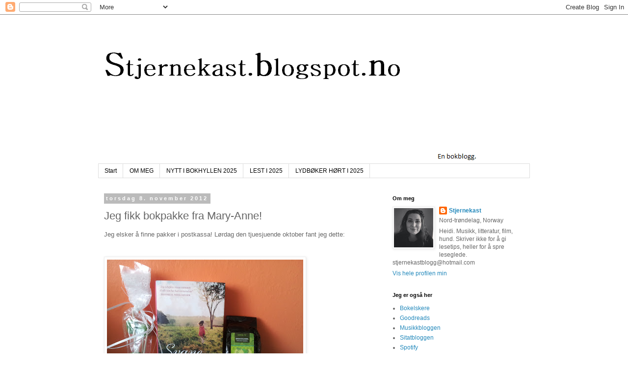

--- FILE ---
content_type: text/html; charset=UTF-8
request_url: https://stjernekast.blogspot.com/2012/11/jeg-fikk-bokpakke-fra-mary-anne.html
body_size: 18628
content:
<!DOCTYPE html>
<html class='v2' dir='ltr' lang='no'>
<head>
<link href='https://www.blogger.com/static/v1/widgets/335934321-css_bundle_v2.css' rel='stylesheet' type='text/css'/>
<meta content='width=1100' name='viewport'/>
<meta content='text/html; charset=UTF-8' http-equiv='Content-Type'/>
<meta content='blogger' name='generator'/>
<link href='https://stjernekast.blogspot.com/favicon.ico' rel='icon' type='image/x-icon'/>
<link href='http://stjernekast.blogspot.com/2012/11/jeg-fikk-bokpakke-fra-mary-anne.html' rel='canonical'/>
<link rel="alternate" type="application/atom+xml" title="Stjernekast - Atom" href="https://stjernekast.blogspot.com/feeds/posts/default" />
<link rel="alternate" type="application/rss+xml" title="Stjernekast - RSS" href="https://stjernekast.blogspot.com/feeds/posts/default?alt=rss" />
<link rel="service.post" type="application/atom+xml" title="Stjernekast - Atom" href="https://www.blogger.com/feeds/4605613014238758310/posts/default" />

<link rel="alternate" type="application/atom+xml" title="Stjernekast - Atom" href="https://stjernekast.blogspot.com/feeds/8272205488620445330/comments/default" />
<!--Can't find substitution for tag [blog.ieCssRetrofitLinks]-->
<link href='https://blogger.googleusercontent.com/img/b/R29vZ2xl/AVvXsEg33aVLpOc5HRAk4lWEuH7Uw022eL6TfZrIgmmkSFoETYr4jrww4pTQLGWiYLoouW1RryPDGw06kP8kE4JnM5bQ0nvwPKD4UekAqo0Jx4muTsZLeiaXEamIq4p4fKFqlU7EWgW77R1LBN8T/s400/20121027_144219.jpg' rel='image_src'/>
<meta content='http://stjernekast.blogspot.com/2012/11/jeg-fikk-bokpakke-fra-mary-anne.html' property='og:url'/>
<meta content='Jeg fikk bokpakke fra Mary-Anne!' property='og:title'/>
<meta content=' Jeg elsker å finne pakker i postkassa! Lørdag den tjuesjuende oktober fant jeg dette:        Takk  Mary-Anne !!   Hun har også skrevet en  ...' property='og:description'/>
<meta content='https://blogger.googleusercontent.com/img/b/R29vZ2xl/AVvXsEg33aVLpOc5HRAk4lWEuH7Uw022eL6TfZrIgmmkSFoETYr4jrww4pTQLGWiYLoouW1RryPDGw06kP8kE4JnM5bQ0nvwPKD4UekAqo0Jx4muTsZLeiaXEamIq4p4fKFqlU7EWgW77R1LBN8T/w1200-h630-p-k-no-nu/20121027_144219.jpg' property='og:image'/>
<title>Stjernekast: Jeg fikk bokpakke fra Mary-Anne!</title>
<style id='page-skin-1' type='text/css'><!--
/*
-----------------------------------------------
Blogger Template Style
Name:     Simple
Designer: Blogger
URL:      www.blogger.com
----------------------------------------------- */
/* Content
----------------------------------------------- */
body {
font: normal normal 12px 'Trebuchet MS', Trebuchet, Verdana, sans-serif;
color: #666666;
background: #ffffff none repeat scroll top left;
padding: 0 0 0 0;
}
html body .region-inner {
min-width: 0;
max-width: 100%;
width: auto;
}
h2 {
font-size: 22px;
}
a:link {
text-decoration:none;
color: #2288bb;
}
a:visited {
text-decoration:none;
color: #888888;
}
a:hover {
text-decoration:underline;
color: #33aaff;
}
.body-fauxcolumn-outer .fauxcolumn-inner {
background: transparent none repeat scroll top left;
_background-image: none;
}
.body-fauxcolumn-outer .cap-top {
position: absolute;
z-index: 1;
height: 400px;
width: 100%;
}
.body-fauxcolumn-outer .cap-top .cap-left {
width: 100%;
background: transparent none repeat-x scroll top left;
_background-image: none;
}
.content-outer {
-moz-box-shadow: 0 0 0 rgba(0, 0, 0, .15);
-webkit-box-shadow: 0 0 0 rgba(0, 0, 0, .15);
-goog-ms-box-shadow: 0 0 0 #333333;
box-shadow: 0 0 0 rgba(0, 0, 0, .15);
margin-bottom: 1px;
}
.content-inner {
padding: 10px 40px;
}
.content-inner {
background-color: #ffffff;
}
/* Header
----------------------------------------------- */
.header-outer {
background: transparent none repeat-x scroll 0 -400px;
_background-image: none;
}
.Header h1 {
font: normal normal 40px 'Trebuchet MS',Trebuchet,Verdana,sans-serif;
color: #000000;
text-shadow: 0 0 0 rgba(0, 0, 0, .2);
}
.Header h1 a {
color: #000000;
}
.Header .description {
font-size: 18px;
color: #000000;
}
.header-inner .Header .titlewrapper {
padding: 22px 0;
}
.header-inner .Header .descriptionwrapper {
padding: 0 0;
}
/* Tabs
----------------------------------------------- */
.tabs-inner .section:first-child {
border-top: 0 solid #dddddd;
}
.tabs-inner .section:first-child ul {
margin-top: -1px;
border-top: 1px solid #dddddd;
border-left: 1px solid #dddddd;
border-right: 1px solid #dddddd;
}
.tabs-inner .widget ul {
background: transparent none repeat-x scroll 0 -800px;
_background-image: none;
border-bottom: 1px solid #dddddd;
margin-top: 0;
margin-left: -30px;
margin-right: -30px;
}
.tabs-inner .widget li a {
display: inline-block;
padding: .6em 1em;
font: normal normal 12px 'Trebuchet MS', Trebuchet, Verdana, sans-serif;
color: #000000;
border-left: 1px solid #ffffff;
border-right: 1px solid #dddddd;
}
.tabs-inner .widget li:first-child a {
border-left: none;
}
.tabs-inner .widget li.selected a, .tabs-inner .widget li a:hover {
color: #000000;
background-color: #eeeeee;
text-decoration: none;
}
/* Columns
----------------------------------------------- */
.main-outer {
border-top: 0 solid transparent;
}
.fauxcolumn-left-outer .fauxcolumn-inner {
border-right: 1px solid transparent;
}
.fauxcolumn-right-outer .fauxcolumn-inner {
border-left: 1px solid transparent;
}
/* Headings
----------------------------------------------- */
div.widget > h2,
div.widget h2.title {
margin: 0 0 1em 0;
font: normal bold 11px 'Trebuchet MS',Trebuchet,Verdana,sans-serif;
color: #000000;
}
/* Widgets
----------------------------------------------- */
.widget .zippy {
color: #999999;
text-shadow: 2px 2px 1px rgba(0, 0, 0, .1);
}
.widget .popular-posts ul {
list-style: none;
}
/* Posts
----------------------------------------------- */
h2.date-header {
font: normal bold 11px Arial, Tahoma, Helvetica, FreeSans, sans-serif;
}
.date-header span {
background-color: #bbbbbb;
color: #ffffff;
padding: 0.4em;
letter-spacing: 3px;
margin: inherit;
}
.main-inner {
padding-top: 35px;
padding-bottom: 65px;
}
.main-inner .column-center-inner {
padding: 0 0;
}
.main-inner .column-center-inner .section {
margin: 0 1em;
}
.post {
margin: 0 0 45px 0;
}
h3.post-title, .comments h4 {
font: normal normal 22px 'Trebuchet MS',Trebuchet,Verdana,sans-serif;
margin: .75em 0 0;
}
.post-body {
font-size: 110%;
line-height: 1.4;
position: relative;
}
.post-body img, .post-body .tr-caption-container, .Profile img, .Image img,
.BlogList .item-thumbnail img {
padding: 2px;
background: #ffffff;
border: 1px solid #eeeeee;
-moz-box-shadow: 1px 1px 5px rgba(0, 0, 0, .1);
-webkit-box-shadow: 1px 1px 5px rgba(0, 0, 0, .1);
box-shadow: 1px 1px 5px rgba(0, 0, 0, .1);
}
.post-body img, .post-body .tr-caption-container {
padding: 5px;
}
.post-body .tr-caption-container {
color: #666666;
}
.post-body .tr-caption-container img {
padding: 0;
background: transparent;
border: none;
-moz-box-shadow: 0 0 0 rgba(0, 0, 0, .1);
-webkit-box-shadow: 0 0 0 rgba(0, 0, 0, .1);
box-shadow: 0 0 0 rgba(0, 0, 0, .1);
}
.post-header {
margin: 0 0 1.5em;
line-height: 1.6;
font-size: 90%;
}
.post-footer {
margin: 20px -2px 0;
padding: 5px 10px;
color: #666666;
background-color: #eeeeee;
border-bottom: 1px solid #eeeeee;
line-height: 1.6;
font-size: 90%;
}
#comments .comment-author {
padding-top: 1.5em;
border-top: 1px solid transparent;
background-position: 0 1.5em;
}
#comments .comment-author:first-child {
padding-top: 0;
border-top: none;
}
.avatar-image-container {
margin: .2em 0 0;
}
#comments .avatar-image-container img {
border: 1px solid #eeeeee;
}
/* Comments
----------------------------------------------- */
.comments .comments-content .icon.blog-author {
background-repeat: no-repeat;
background-image: url([data-uri]);
}
.comments .comments-content .loadmore a {
border-top: 1px solid #999999;
border-bottom: 1px solid #999999;
}
.comments .comment-thread.inline-thread {
background-color: #eeeeee;
}
.comments .continue {
border-top: 2px solid #999999;
}
/* Accents
---------------------------------------------- */
.section-columns td.columns-cell {
border-left: 1px solid transparent;
}
.blog-pager {
background: transparent url(https://resources.blogblog.com/blogblog/data/1kt/simple/paging_dot.png) repeat-x scroll top center;
}
.blog-pager-older-link, .home-link,
.blog-pager-newer-link {
background-color: #ffffff;
padding: 5px;
}
.footer-outer {
border-top: 1px dashed #bbbbbb;
}
/* Mobile
----------------------------------------------- */
body.mobile  {
background-size: auto;
}
.mobile .body-fauxcolumn-outer {
background: transparent none repeat scroll top left;
}
.mobile .body-fauxcolumn-outer .cap-top {
background-size: 100% auto;
}
.mobile .content-outer {
-webkit-box-shadow: 0 0 3px rgba(0, 0, 0, .15);
box-shadow: 0 0 3px rgba(0, 0, 0, .15);
}
.mobile .tabs-inner .widget ul {
margin-left: 0;
margin-right: 0;
}
.mobile .post {
margin: 0;
}
.mobile .main-inner .column-center-inner .section {
margin: 0;
}
.mobile .date-header span {
padding: 0.1em 10px;
margin: 0 -10px;
}
.mobile h3.post-title {
margin: 0;
}
.mobile .blog-pager {
background: transparent none no-repeat scroll top center;
}
.mobile .footer-outer {
border-top: none;
}
.mobile .main-inner, .mobile .footer-inner {
background-color: #ffffff;
}
.mobile-index-contents {
color: #666666;
}
.mobile-link-button {
background-color: #2288bb;
}
.mobile-link-button a:link, .mobile-link-button a:visited {
color: #ffffff;
}
.mobile .tabs-inner .section:first-child {
border-top: none;
}
.mobile .tabs-inner .PageList .widget-content {
background-color: #eeeeee;
color: #000000;
border-top: 1px solid #dddddd;
border-bottom: 1px solid #dddddd;
}
.mobile .tabs-inner .PageList .widget-content .pagelist-arrow {
border-left: 1px solid #dddddd;
}

--></style>
<style id='template-skin-1' type='text/css'><!--
body {
min-width: 960px;
}
.content-outer, .content-fauxcolumn-outer, .region-inner {
min-width: 960px;
max-width: 960px;
_width: 960px;
}
.main-inner .columns {
padding-left: 0;
padding-right: 310px;
}
.main-inner .fauxcolumn-center-outer {
left: 0;
right: 310px;
/* IE6 does not respect left and right together */
_width: expression(this.parentNode.offsetWidth -
parseInt("0") -
parseInt("310px") + 'px');
}
.main-inner .fauxcolumn-left-outer {
width: 0;
}
.main-inner .fauxcolumn-right-outer {
width: 310px;
}
.main-inner .column-left-outer {
width: 0;
right: 100%;
margin-left: -0;
}
.main-inner .column-right-outer {
width: 310px;
margin-right: -310px;
}
#layout {
min-width: 0;
}
#layout .content-outer {
min-width: 0;
width: 800px;
}
#layout .region-inner {
min-width: 0;
width: auto;
}
body#layout div.add_widget {
padding: 8px;
}
body#layout div.add_widget a {
margin-left: 32px;
}
--></style>
<link href='https://www.blogger.com/dyn-css/authorization.css?targetBlogID=4605613014238758310&amp;zx=460b75e1-5306-46df-b7fe-c2835250fe0f' media='none' onload='if(media!=&#39;all&#39;)media=&#39;all&#39;' rel='stylesheet'/><noscript><link href='https://www.blogger.com/dyn-css/authorization.css?targetBlogID=4605613014238758310&amp;zx=460b75e1-5306-46df-b7fe-c2835250fe0f' rel='stylesheet'/></noscript>
<meta name='google-adsense-platform-account' content='ca-host-pub-1556223355139109'/>
<meta name='google-adsense-platform-domain' content='blogspot.com'/>

</head>
<body class='loading variant-simplysimple'>
<div class='navbar section' id='navbar' name='Navbar'><div class='widget Navbar' data-version='1' id='Navbar1'><script type="text/javascript">
    function setAttributeOnload(object, attribute, val) {
      if(window.addEventListener) {
        window.addEventListener('load',
          function(){ object[attribute] = val; }, false);
      } else {
        window.attachEvent('onload', function(){ object[attribute] = val; });
      }
    }
  </script>
<div id="navbar-iframe-container"></div>
<script type="text/javascript" src="https://apis.google.com/js/platform.js"></script>
<script type="text/javascript">
      gapi.load("gapi.iframes:gapi.iframes.style.bubble", function() {
        if (gapi.iframes && gapi.iframes.getContext) {
          gapi.iframes.getContext().openChild({
              url: 'https://www.blogger.com/navbar/4605613014238758310?po\x3d8272205488620445330\x26origin\x3dhttps://stjernekast.blogspot.com',
              where: document.getElementById("navbar-iframe-container"),
              id: "navbar-iframe"
          });
        }
      });
    </script><script type="text/javascript">
(function() {
var script = document.createElement('script');
script.type = 'text/javascript';
script.src = '//pagead2.googlesyndication.com/pagead/js/google_top_exp.js';
var head = document.getElementsByTagName('head')[0];
if (head) {
head.appendChild(script);
}})();
</script>
</div></div>
<div class='body-fauxcolumns'>
<div class='fauxcolumn-outer body-fauxcolumn-outer'>
<div class='cap-top'>
<div class='cap-left'></div>
<div class='cap-right'></div>
</div>
<div class='fauxborder-left'>
<div class='fauxborder-right'></div>
<div class='fauxcolumn-inner'>
</div>
</div>
<div class='cap-bottom'>
<div class='cap-left'></div>
<div class='cap-right'></div>
</div>
</div>
</div>
<div class='content'>
<div class='content-fauxcolumns'>
<div class='fauxcolumn-outer content-fauxcolumn-outer'>
<div class='cap-top'>
<div class='cap-left'></div>
<div class='cap-right'></div>
</div>
<div class='fauxborder-left'>
<div class='fauxborder-right'></div>
<div class='fauxcolumn-inner'>
</div>
</div>
<div class='cap-bottom'>
<div class='cap-left'></div>
<div class='cap-right'></div>
</div>
</div>
</div>
<div class='content-outer'>
<div class='content-cap-top cap-top'>
<div class='cap-left'></div>
<div class='cap-right'></div>
</div>
<div class='fauxborder-left content-fauxborder-left'>
<div class='fauxborder-right content-fauxborder-right'></div>
<div class='content-inner'>
<header>
<div class='header-outer'>
<div class='header-cap-top cap-top'>
<div class='cap-left'></div>
<div class='cap-right'></div>
</div>
<div class='fauxborder-left header-fauxborder-left'>
<div class='fauxborder-right header-fauxborder-right'></div>
<div class='region-inner header-inner'>
<div class='header section' id='header' name='Overskrift'><div class='widget Header' data-version='1' id='Header1'>
<div id='header-inner'>
<a href='https://stjernekast.blogspot.com/' style='display: block'>
<img alt='Stjernekast' height='294px; ' id='Header1_headerimg' src='https://blogger.googleusercontent.com/img/b/R29vZ2xl/AVvXsEhsbSiK-vCRreXcIut2nfAeDeLZZVUeBnEm3cDVcbwwc-YNOZJ1skFO3wjefO7nXD2rWMBA9bg6_sYFiRV17tCoNz3Y85tIohL1rVaW78yuZYR3WZNcwgzx2ePe3CGm_h_iD8v9BXJk8tp8/s1600/Header+skrift+%25281%2529.png' style='display: block' width='780px; '/>
</a>
</div>
</div></div>
</div>
</div>
<div class='header-cap-bottom cap-bottom'>
<div class='cap-left'></div>
<div class='cap-right'></div>
</div>
</div>
</header>
<div class='tabs-outer'>
<div class='tabs-cap-top cap-top'>
<div class='cap-left'></div>
<div class='cap-right'></div>
</div>
<div class='fauxborder-left tabs-fauxborder-left'>
<div class='fauxborder-right tabs-fauxborder-right'></div>
<div class='region-inner tabs-inner'>
<div class='tabs section' id='crosscol' name='Krysskolonne'><div class='widget PageList' data-version='1' id='PageList1'>
<h2>Sider</h2>
<div class='widget-content'>
<ul>
<li>
<a href='https://stjernekast.blogspot.com/'>Start</a>
</li>
<li>
<a href='https://stjernekast.blogspot.com/p/om-meg.html'>OM MEG </a>
</li>
<li>
<a href='https://stjernekast.blogspot.com/p/nytt-i-bokhyllen-2016_5.html'>NYTT I BOKHYLLEN 2025</a>
</li>
<li>
<a href='https://stjernekast.blogspot.com/p/lest-i-2024.html'>LEST I 2025</a>
</li>
<li>
<a href='https://stjernekast.blogspot.com/p/lydbker-hrt-i-2024.html'>LYDBØKER HØRT I 2025</a>
</li>
</ul>
<div class='clear'></div>
</div>
</div></div>
<div class='tabs no-items section' id='crosscol-overflow' name='Cross-Column 2'></div>
</div>
</div>
<div class='tabs-cap-bottom cap-bottom'>
<div class='cap-left'></div>
<div class='cap-right'></div>
</div>
</div>
<div class='main-outer'>
<div class='main-cap-top cap-top'>
<div class='cap-left'></div>
<div class='cap-right'></div>
</div>
<div class='fauxborder-left main-fauxborder-left'>
<div class='fauxborder-right main-fauxborder-right'></div>
<div class='region-inner main-inner'>
<div class='columns fauxcolumns'>
<div class='fauxcolumn-outer fauxcolumn-center-outer'>
<div class='cap-top'>
<div class='cap-left'></div>
<div class='cap-right'></div>
</div>
<div class='fauxborder-left'>
<div class='fauxborder-right'></div>
<div class='fauxcolumn-inner'>
</div>
</div>
<div class='cap-bottom'>
<div class='cap-left'></div>
<div class='cap-right'></div>
</div>
</div>
<div class='fauxcolumn-outer fauxcolumn-left-outer'>
<div class='cap-top'>
<div class='cap-left'></div>
<div class='cap-right'></div>
</div>
<div class='fauxborder-left'>
<div class='fauxborder-right'></div>
<div class='fauxcolumn-inner'>
</div>
</div>
<div class='cap-bottom'>
<div class='cap-left'></div>
<div class='cap-right'></div>
</div>
</div>
<div class='fauxcolumn-outer fauxcolumn-right-outer'>
<div class='cap-top'>
<div class='cap-left'></div>
<div class='cap-right'></div>
</div>
<div class='fauxborder-left'>
<div class='fauxborder-right'></div>
<div class='fauxcolumn-inner'>
</div>
</div>
<div class='cap-bottom'>
<div class='cap-left'></div>
<div class='cap-right'></div>
</div>
</div>
<!-- corrects IE6 width calculation -->
<div class='columns-inner'>
<div class='column-center-outer'>
<div class='column-center-inner'>
<div class='main section' id='main' name='Hoveddel'><div class='widget Blog' data-version='1' id='Blog1'>
<div class='blog-posts hfeed'>

          <div class="date-outer">
        
<h2 class='date-header'><span>torsdag 8. november 2012</span></h2>

          <div class="date-posts">
        
<div class='post-outer'>
<div class='post hentry uncustomized-post-template' itemprop='blogPost' itemscope='itemscope' itemtype='http://schema.org/BlogPosting'>
<meta content='https://blogger.googleusercontent.com/img/b/R29vZ2xl/AVvXsEg33aVLpOc5HRAk4lWEuH7Uw022eL6TfZrIgmmkSFoETYr4jrww4pTQLGWiYLoouW1RryPDGw06kP8kE4JnM5bQ0nvwPKD4UekAqo0Jx4muTsZLeiaXEamIq4p4fKFqlU7EWgW77R1LBN8T/s400/20121027_144219.jpg' itemprop='image_url'/>
<meta content='4605613014238758310' itemprop='blogId'/>
<meta content='8272205488620445330' itemprop='postId'/>
<a name='8272205488620445330'></a>
<h3 class='post-title entry-title' itemprop='name'>
Jeg fikk bokpakke fra Mary-Anne!
</h3>
<div class='post-header'>
<div class='post-header-line-1'></div>
</div>
<div class='post-body entry-content' id='post-body-8272205488620445330' itemprop='description articleBody'>
<div style="text-align: left;">
Jeg elsker å finne pakker i postkassa! Lørdag den tjuesjuende oktober fant jeg dette: </div>
<div class="separator" style="clear: both; text-align: center;">
<br /></div>
<br />
<img border="0" height="300" src="https://blogger.googleusercontent.com/img/b/R29vZ2xl/AVvXsEg33aVLpOc5HRAk4lWEuH7Uw022eL6TfZrIgmmkSFoETYr4jrww4pTQLGWiYLoouW1RryPDGw06kP8kE4JnM5bQ0nvwPKD4UekAqo0Jx4muTsZLeiaXEamIq4p4fKFqlU7EWgW77R1LBN8T/s400/20121027_144219.jpg" width="400" /><br />
<br />
<br />
Takk&nbsp;<a href="http://mk-blogg.blogspot.no/" target="_blank">Mary-Anne</a>!! <br />
<br />
Hun har også skrevet en<a href="http://mk-blogg.blogspot.no/2012/09/bokomtale-svanesstrene.html" target="_blank"> omtale </a>av boka Svanesøstrene som jeg skal huske på å lese om igjen etter å ha lest romanen selv og skrevet ferdig min 'boktekst'. 
<div style='clear: both;'></div>
</div>
<div class='post-footer'>
<div class='post-footer-line post-footer-line-1'>
<span class='post-author vcard'>
</span>
<span class='post-timestamp'>
kl.
<meta content='http://stjernekast.blogspot.com/2012/11/jeg-fikk-bokpakke-fra-mary-anne.html' itemprop='url'/>
<a class='timestamp-link' href='https://stjernekast.blogspot.com/2012/11/jeg-fikk-bokpakke-fra-mary-anne.html' rel='bookmark' title='permanent link'><abbr class='published' itemprop='datePublished' title='2012-11-08T07:00:00+01:00'>november 08, 2012</abbr></a>
</span>
<span class='post-comment-link'>
</span>
<span class='post-icons'>
<span class='item-control blog-admin pid-1665201944'>
<a href='https://www.blogger.com/post-edit.g?blogID=4605613014238758310&postID=8272205488620445330&from=pencil' title='Rediger innlegg'>
<img alt='' class='icon-action' height='18' src='https://resources.blogblog.com/img/icon18_edit_allbkg.gif' width='18'/>
</a>
</span>
</span>
<div class='post-share-buttons goog-inline-block'>
<a class='goog-inline-block share-button sb-email' href='https://www.blogger.com/share-post.g?blogID=4605613014238758310&postID=8272205488620445330&target=email' target='_blank' title='Send dette via e-post'><span class='share-button-link-text'>Send dette via e-post</span></a><a class='goog-inline-block share-button sb-blog' href='https://www.blogger.com/share-post.g?blogID=4605613014238758310&postID=8272205488620445330&target=blog' onclick='window.open(this.href, "_blank", "height=270,width=475"); return false;' target='_blank' title='Blogg dette!'><span class='share-button-link-text'>Blogg dette!</span></a><a class='goog-inline-block share-button sb-twitter' href='https://www.blogger.com/share-post.g?blogID=4605613014238758310&postID=8272205488620445330&target=twitter' target='_blank' title='Del på X'><span class='share-button-link-text'>Del på X</span></a><a class='goog-inline-block share-button sb-facebook' href='https://www.blogger.com/share-post.g?blogID=4605613014238758310&postID=8272205488620445330&target=facebook' onclick='window.open(this.href, "_blank", "height=430,width=640"); return false;' target='_blank' title='Del på Facebook'><span class='share-button-link-text'>Del på Facebook</span></a><a class='goog-inline-block share-button sb-pinterest' href='https://www.blogger.com/share-post.g?blogID=4605613014238758310&postID=8272205488620445330&target=pinterest' target='_blank' title='Del på Pinterest'><span class='share-button-link-text'>Del på Pinterest</span></a>
</div>
</div>
<div class='post-footer-line post-footer-line-2'>
<span class='post-labels'>
</span>
</div>
<div class='post-footer-line post-footer-line-3'>
<span class='post-location'>
</span>
</div>
</div>
</div>
<div class='comments' id='comments'>
<a name='comments'></a>
<h4>6 kommentarer:</h4>
<div class='comments-content'>
<script async='async' src='' type='text/javascript'></script>
<script type='text/javascript'>
    (function() {
      var items = null;
      var msgs = null;
      var config = {};

// <![CDATA[
      var cursor = null;
      if (items && items.length > 0) {
        cursor = parseInt(items[items.length - 1].timestamp) + 1;
      }

      var bodyFromEntry = function(entry) {
        var text = (entry &&
                    ((entry.content && entry.content.$t) ||
                     (entry.summary && entry.summary.$t))) ||
            '';
        if (entry && entry.gd$extendedProperty) {
          for (var k in entry.gd$extendedProperty) {
            if (entry.gd$extendedProperty[k].name == 'blogger.contentRemoved') {
              return '<span class="deleted-comment">' + text + '</span>';
            }
          }
        }
        return text;
      }

      var parse = function(data) {
        cursor = null;
        var comments = [];
        if (data && data.feed && data.feed.entry) {
          for (var i = 0, entry; entry = data.feed.entry[i]; i++) {
            var comment = {};
            // comment ID, parsed out of the original id format
            var id = /blog-(\d+).post-(\d+)/.exec(entry.id.$t);
            comment.id = id ? id[2] : null;
            comment.body = bodyFromEntry(entry);
            comment.timestamp = Date.parse(entry.published.$t) + '';
            if (entry.author && entry.author.constructor === Array) {
              var auth = entry.author[0];
              if (auth) {
                comment.author = {
                  name: (auth.name ? auth.name.$t : undefined),
                  profileUrl: (auth.uri ? auth.uri.$t : undefined),
                  avatarUrl: (auth.gd$image ? auth.gd$image.src : undefined)
                };
              }
            }
            if (entry.link) {
              if (entry.link[2]) {
                comment.link = comment.permalink = entry.link[2].href;
              }
              if (entry.link[3]) {
                var pid = /.*comments\/default\/(\d+)\?.*/.exec(entry.link[3].href);
                if (pid && pid[1]) {
                  comment.parentId = pid[1];
                }
              }
            }
            comment.deleteclass = 'item-control blog-admin';
            if (entry.gd$extendedProperty) {
              for (var k in entry.gd$extendedProperty) {
                if (entry.gd$extendedProperty[k].name == 'blogger.itemClass') {
                  comment.deleteclass += ' ' + entry.gd$extendedProperty[k].value;
                } else if (entry.gd$extendedProperty[k].name == 'blogger.displayTime') {
                  comment.displayTime = entry.gd$extendedProperty[k].value;
                }
              }
            }
            comments.push(comment);
          }
        }
        return comments;
      };

      var paginator = function(callback) {
        if (hasMore()) {
          var url = config.feed + '?alt=json&v=2&orderby=published&reverse=false&max-results=50';
          if (cursor) {
            url += '&published-min=' + new Date(cursor).toISOString();
          }
          window.bloggercomments = function(data) {
            var parsed = parse(data);
            cursor = parsed.length < 50 ? null
                : parseInt(parsed[parsed.length - 1].timestamp) + 1
            callback(parsed);
            window.bloggercomments = null;
          }
          url += '&callback=bloggercomments';
          var script = document.createElement('script');
          script.type = 'text/javascript';
          script.src = url;
          document.getElementsByTagName('head')[0].appendChild(script);
        }
      };
      var hasMore = function() {
        return !!cursor;
      };
      var getMeta = function(key, comment) {
        if ('iswriter' == key) {
          var matches = !!comment.author
              && comment.author.name == config.authorName
              && comment.author.profileUrl == config.authorUrl;
          return matches ? 'true' : '';
        } else if ('deletelink' == key) {
          return config.baseUri + '/comment/delete/'
               + config.blogId + '/' + comment.id;
        } else if ('deleteclass' == key) {
          return comment.deleteclass;
        }
        return '';
      };

      var replybox = null;
      var replyUrlParts = null;
      var replyParent = undefined;

      var onReply = function(commentId, domId) {
        if (replybox == null) {
          // lazily cache replybox, and adjust to suit this style:
          replybox = document.getElementById('comment-editor');
          if (replybox != null) {
            replybox.height = '250px';
            replybox.style.display = 'block';
            replyUrlParts = replybox.src.split('#');
          }
        }
        if (replybox && (commentId !== replyParent)) {
          replybox.src = '';
          document.getElementById(domId).insertBefore(replybox, null);
          replybox.src = replyUrlParts[0]
              + (commentId ? '&parentID=' + commentId : '')
              + '#' + replyUrlParts[1];
          replyParent = commentId;
        }
      };

      var hash = (window.location.hash || '#').substring(1);
      var startThread, targetComment;
      if (/^comment-form_/.test(hash)) {
        startThread = hash.substring('comment-form_'.length);
      } else if (/^c[0-9]+$/.test(hash)) {
        targetComment = hash.substring(1);
      }

      // Configure commenting API:
      var configJso = {
        'maxDepth': config.maxThreadDepth
      };
      var provider = {
        'id': config.postId,
        'data': items,
        'loadNext': paginator,
        'hasMore': hasMore,
        'getMeta': getMeta,
        'onReply': onReply,
        'rendered': true,
        'initComment': targetComment,
        'initReplyThread': startThread,
        'config': configJso,
        'messages': msgs
      };

      var render = function() {
        if (window.goog && window.goog.comments) {
          var holder = document.getElementById('comment-holder');
          window.goog.comments.render(holder, provider);
        }
      };

      // render now, or queue to render when library loads:
      if (window.goog && window.goog.comments) {
        render();
      } else {
        window.goog = window.goog || {};
        window.goog.comments = window.goog.comments || {};
        window.goog.comments.loadQueue = window.goog.comments.loadQueue || [];
        window.goog.comments.loadQueue.push(render);
      }
    })();
// ]]>
  </script>
<div id='comment-holder'>
<div class="comment-thread toplevel-thread"><ol id="top-ra"><li class="comment" id="c4141881198071757372"><div class="avatar-image-container"><img src="//1.bp.blogspot.com/-PnMiEixZWzM/VAHWuf3YBxI/AAAAAAAAQpI/jD05A6nwi7I/s35/*" alt=""/></div><div class="comment-block"><div class="comment-header"><cite class="user"><a href="https://www.blogger.com/profile/13061504722490754517" rel="nofollow">metanoia</a></cite><span class="icon user "></span><span class="datetime secondary-text"><a rel="nofollow" href="https://stjernekast.blogspot.com/2012/11/jeg-fikk-bokpakke-fra-mary-anne.html?showComment=1352358487984#c4141881198071757372">8. november 2012 kl. 08:08</a></span></div><p class="comment-content">hoho! blir festlig å høre hva du syntes om boken :)</p><span class="comment-actions secondary-text"><a class="comment-reply" target="_self" data-comment-id="4141881198071757372">Svar</a><span class="item-control blog-admin blog-admin pid-1324421553"><a target="_self" href="https://www.blogger.com/comment/delete/4605613014238758310/4141881198071757372">Slett</a></span></span></div><div class="comment-replies"><div id="c4141881198071757372-rt" class="comment-thread inline-thread"><span class="thread-toggle thread-expanded"><span class="thread-arrow"></span><span class="thread-count"><a target="_self">Svar</a></span></span><ol id="c4141881198071757372-ra" class="thread-chrome thread-expanded"><div><li class="comment" id="c588686647226817234"><div class="avatar-image-container"><img src="//2.bp.blogspot.com/-3zimm0Yy3NY/WdqPjRBI4bI/AAAAAAAAKnY/tuy_npBdO9Q0W_hX7dtTe_kl-wkmz9aMwCK4BGAYYCw/s35/16864938_10154883851086405_5680018423088728468_n.jpg" alt=""/></div><div class="comment-block"><div class="comment-header"><cite class="user"><a href="https://www.blogger.com/profile/11993161300141686448" rel="nofollow">Stjernekast</a></cite><span class="icon user blog-author"></span><span class="datetime secondary-text"><a rel="nofollow" href="https://stjernekast.blogspot.com/2012/11/jeg-fikk-bokpakke-fra-mary-anne.html?showComment=1352409129592#c588686647226817234">8. november 2012 kl. 22:12</a></span></div><p class="comment-content">Hi hi! Gleder meg til å lese den! </p><span class="comment-actions secondary-text"><span class="item-control blog-admin blog-admin pid-1665201944"><a target="_self" href="https://www.blogger.com/comment/delete/4605613014238758310/588686647226817234">Slett</a></span></span></div><div class="comment-replies"><div id="c588686647226817234-rt" class="comment-thread inline-thread hidden"><span class="thread-toggle thread-expanded"><span class="thread-arrow"></span><span class="thread-count"><a target="_self">Svar</a></span></span><ol id="c588686647226817234-ra" class="thread-chrome thread-expanded"><div></div><div id="c588686647226817234-continue" class="continue"><a class="comment-reply" target="_self" data-comment-id="588686647226817234">Svar</a></div></ol></div></div><div class="comment-replybox-single" id="c588686647226817234-ce"></div></li></div><div id="c4141881198071757372-continue" class="continue"><a class="comment-reply" target="_self" data-comment-id="4141881198071757372">Svar</a></div></ol></div></div><div class="comment-replybox-single" id="c4141881198071757372-ce"></div></li><li class="comment" id="c2452328846788525942"><div class="avatar-image-container"><img src="//blogger.googleusercontent.com/img/b/R29vZ2xl/AVvXsEg_cR4uzXxY90nmK_E2JpG4MwScMSttGZB0YvW0I4FkwvVTZPcleRS6bXxFt3-Iy8wGH0pamQawcDXJZ0T1kA7gq3om_bMrr_dqALPON0tt8EFNvR_3YDqeiqg5jtaiAg/s45-c/*" alt=""/></div><div class="comment-block"><div class="comment-header"><cite class="user"><a href="https://www.blogger.com/profile/00539713631168571605" rel="nofollow">Beathe</a></cite><span class="icon user "></span><span class="datetime secondary-text"><a rel="nofollow" href="https://stjernekast.blogspot.com/2012/11/jeg-fikk-bokpakke-fra-mary-anne.html?showComment=1352365118164#c2452328846788525942">8. november 2012 kl. 09:58</a></span></div><p class="comment-content">Kjekt med fine gaver i posten! kos deg med boken og teen!</p><span class="comment-actions secondary-text"><a class="comment-reply" target="_self" data-comment-id="2452328846788525942">Svar</a><span class="item-control blog-admin blog-admin pid-839453349"><a target="_self" href="https://www.blogger.com/comment/delete/4605613014238758310/2452328846788525942">Slett</a></span></span></div><div class="comment-replies"><div id="c2452328846788525942-rt" class="comment-thread inline-thread"><span class="thread-toggle thread-expanded"><span class="thread-arrow"></span><span class="thread-count"><a target="_self">Svar</a></span></span><ol id="c2452328846788525942-ra" class="thread-chrome thread-expanded"><div><li class="comment" id="c8260958531218934196"><div class="avatar-image-container"><img src="//2.bp.blogspot.com/-3zimm0Yy3NY/WdqPjRBI4bI/AAAAAAAAKnY/tuy_npBdO9Q0W_hX7dtTe_kl-wkmz9aMwCK4BGAYYCw/s35/16864938_10154883851086405_5680018423088728468_n.jpg" alt=""/></div><div class="comment-block"><div class="comment-header"><cite class="user"><a href="https://www.blogger.com/profile/11993161300141686448" rel="nofollow">Stjernekast</a></cite><span class="icon user blog-author"></span><span class="datetime secondary-text"><a rel="nofollow" href="https://stjernekast.blogspot.com/2012/11/jeg-fikk-bokpakke-fra-mary-anne.html?showComment=1352409188813#c8260958531218934196">8. november 2012 kl. 22:13</a></span></div><p class="comment-content">Det er helt supert! Teen smakte jeg på ikveld og den falt i smak :-D Håper romanen er like god! <br></p><span class="comment-actions secondary-text"><span class="item-control blog-admin blog-admin pid-1665201944"><a target="_self" href="https://www.blogger.com/comment/delete/4605613014238758310/8260958531218934196">Slett</a></span></span></div><div class="comment-replies"><div id="c8260958531218934196-rt" class="comment-thread inline-thread hidden"><span class="thread-toggle thread-expanded"><span class="thread-arrow"></span><span class="thread-count"><a target="_self">Svar</a></span></span><ol id="c8260958531218934196-ra" class="thread-chrome thread-expanded"><div></div><div id="c8260958531218934196-continue" class="continue"><a class="comment-reply" target="_self" data-comment-id="8260958531218934196">Svar</a></div></ol></div></div><div class="comment-replybox-single" id="c8260958531218934196-ce"></div></li></div><div id="c2452328846788525942-continue" class="continue"><a class="comment-reply" target="_self" data-comment-id="2452328846788525942">Svar</a></div></ol></div></div><div class="comment-replybox-single" id="c2452328846788525942-ce"></div></li><li class="comment" id="c4108865087087701329"><div class="avatar-image-container"><img src="//blogger.googleusercontent.com/img/b/R29vZ2xl/AVvXsEj8t4QgWRrMfIjD0xOWPVAvNipF1TNP2tMDhMp3jfjUW7EEsiCHAIiB8M2LiCbs71Jf5vdEg_lzsjRReEr0P5oaDbZQ7wntpVOv1bhUln1QLmjiCWaMeOoXwxjg9Jfc7Q/s45-c/213076815742a608458b501.jpg" alt=""/></div><div class="comment-block"><div class="comment-header"><cite class="user"><a href="https://www.blogger.com/profile/09216372853450400535" rel="nofollow">MoonStar</a></cite><span class="icon user "></span><span class="datetime secondary-text"><a rel="nofollow" href="https://stjernekast.blogspot.com/2012/11/jeg-fikk-bokpakke-fra-mary-anne.html?showComment=1352405013385#c4108865087087701329">8. november 2012 kl. 21:03</a></span></div><p class="comment-content">Åhh.. så koslig :) <br>Elsker også når det kommer post :D hehe Og brev..Er så koslig :D</p><span class="comment-actions secondary-text"><a class="comment-reply" target="_self" data-comment-id="4108865087087701329">Svar</a><span class="item-control blog-admin blog-admin pid-177267702"><a target="_self" href="https://www.blogger.com/comment/delete/4605613014238758310/4108865087087701329">Slett</a></span></span></div><div class="comment-replies"><div id="c4108865087087701329-rt" class="comment-thread inline-thread"><span class="thread-toggle thread-expanded"><span class="thread-arrow"></span><span class="thread-count"><a target="_self">Svar</a></span></span><ol id="c4108865087087701329-ra" class="thread-chrome thread-expanded"><div><li class="comment" id="c7817233132951984025"><div class="avatar-image-container"><img src="//2.bp.blogspot.com/-3zimm0Yy3NY/WdqPjRBI4bI/AAAAAAAAKnY/tuy_npBdO9Q0W_hX7dtTe_kl-wkmz9aMwCK4BGAYYCw/s35/16864938_10154883851086405_5680018423088728468_n.jpg" alt=""/></div><div class="comment-block"><div class="comment-header"><cite class="user"><a href="https://www.blogger.com/profile/11993161300141686448" rel="nofollow">Stjernekast</a></cite><span class="icon user blog-author"></span><span class="datetime secondary-text"><a rel="nofollow" href="https://stjernekast.blogspot.com/2012/11/jeg-fikk-bokpakke-fra-mary-anne.html?showComment=1352409263656#c7817233132951984025">8. november 2012 kl. 22:14</a></span></div><p class="comment-content">Jeg blir helt varm om hjertet av pakker. Super kjekt!</p><span class="comment-actions secondary-text"><span class="item-control blog-admin blog-admin pid-1665201944"><a target="_self" href="https://www.blogger.com/comment/delete/4605613014238758310/7817233132951984025">Slett</a></span></span></div><div class="comment-replies"><div id="c7817233132951984025-rt" class="comment-thread inline-thread hidden"><span class="thread-toggle thread-expanded"><span class="thread-arrow"></span><span class="thread-count"><a target="_self">Svar</a></span></span><ol id="c7817233132951984025-ra" class="thread-chrome thread-expanded"><div></div><div id="c7817233132951984025-continue" class="continue"><a class="comment-reply" target="_self" data-comment-id="7817233132951984025">Svar</a></div></ol></div></div><div class="comment-replybox-single" id="c7817233132951984025-ce"></div></li></div><div id="c4108865087087701329-continue" class="continue"><a class="comment-reply" target="_self" data-comment-id="4108865087087701329">Svar</a></div></ol></div></div><div class="comment-replybox-single" id="c4108865087087701329-ce"></div></li></ol><div id="top-continue" class="continue"><a class="comment-reply" target="_self">Legg til kommentar</a></div><div class="comment-replybox-thread" id="top-ce"></div><div class="loadmore hidden" data-post-id="8272205488620445330"><a target="_self">Last inn mer ...</a></div></div>
</div>
</div>
<p class='comment-footer'>
<div class='comment-form'>
<a name='comment-form'></a>
<p>Trivsel!</p>
<a href='https://www.blogger.com/comment/frame/4605613014238758310?po=8272205488620445330&hl=no&saa=85391&origin=https://stjernekast.blogspot.com' id='comment-editor-src'></a>
<iframe allowtransparency='true' class='blogger-iframe-colorize blogger-comment-from-post' frameborder='0' height='410px' id='comment-editor' name='comment-editor' src='' width='100%'></iframe>
<script src='https://www.blogger.com/static/v1/jsbin/2830521187-comment_from_post_iframe.js' type='text/javascript'></script>
<script type='text/javascript'>
      BLOG_CMT_createIframe('https://www.blogger.com/rpc_relay.html');
    </script>
</div>
</p>
<div id='backlinks-container'>
<div id='Blog1_backlinks-container'>
</div>
</div>
</div>
</div>

        </div></div>
      
</div>
<div class='blog-pager' id='blog-pager'>
<span id='blog-pager-newer-link'>
<a class='blog-pager-newer-link' href='https://stjernekast.blogspot.com/2012/11/film-film-film-3.html' id='Blog1_blog-pager-newer-link' title='Nyere innlegg'>Nyere innlegg</a>
</span>
<span id='blog-pager-older-link'>
<a class='blog-pager-older-link' href='https://stjernekast.blogspot.com/2012/11/and-when-i-asked-him-does-he-read-he.html' id='Blog1_blog-pager-older-link' title='Eldre innlegg'>Eldre innlegg</a>
</span>
<a class='home-link' href='https://stjernekast.blogspot.com/'>Startsiden</a>
</div>
<div class='clear'></div>
<div class='post-feeds'>
<div class='feed-links'>
Abonner på:
<a class='feed-link' href='https://stjernekast.blogspot.com/feeds/8272205488620445330/comments/default' target='_blank' type='application/atom+xml'>Legg inn kommentarer (Atom)</a>
</div>
</div>
</div><div class='widget FeaturedPost' data-version='1' id='FeaturedPost1'>
<div class='post-summary'>
<h3><a href='https://stjernekast.blogspot.com/2025/10/andre-kongebok.html'>ANDRE KONGEBOK</a></h3>
<img class='image' src='https://blogger.googleusercontent.com/img/b/R29vZ2xl/AVvXsEgqiM5GSdSJDMrH8Uq_5HBxomY62PjT3F9jvz19l_qi_2kpPdkkrOOsJhdfW_Xw1eMXTZZhA0LC-JYNm_0pDwX90UBO3e8tbgpFgHwncpQBiT24ddgsBDV-hm00YS7GcA-cmwmyPM93WaukyBjPpGk8UGlOEeP-3L6G3QhBDuFm8ORajIfcN0AyCeKBoiqr/s320/465024078_1000244798814576_3796052042896323284_n.jpg'/>
</div>
<style type='text/css'>
    .image {
      width: 100%;
    }
  </style>
<div class='clear'></div>
</div><div class='widget PopularPosts' data-version='1' id='PopularPosts1'>
<div class='widget-content popular-posts'>
<ul>
<li>
<div class='item-content'>
<div class='item-thumbnail'>
<a href='https://stjernekast.blogspot.com/2013/04/smakebit-pa-en-sndag-9-anna-karenina-av.html' target='_blank'>
<img alt='' border='0' src='https://blogger.googleusercontent.com/img/b/R29vZ2xl/AVvXsEiJl4pXYY26sHLNYB1ygINVVgmOSIvV7w8uYtG3Elq9rmDl__ooxTSRLaVftaSzJuLD7gtE9yNtAWoCzVzHzf-F2_xwc3f9sJJmSu9NUAhyd6JNooB1Hi5DZNy0YHk3qj8Ol1B4rmiXJynQ/w72-h72-p-k-no-nu/5588ec0f286d7e900d2430c47705ef9f08fe316758d0f856db9d634a.jpeg'/>
</a>
</div>
<div class='item-title'><a href='https://stjernekast.blogspot.com/2013/04/smakebit-pa-en-sndag-9-anna-karenina-av.html'>Smakebit på en søndag #9 ANNA KARENINA av Leo Tolstoy </a></div>
<div class='item-snippet'>     Denne måneden holder jeg på å lese klassikeren  Anna Karenina , en bok som  lenge har vært på leselisten min. Det føles utrolig bra å e...</div>
</div>
<div style='clear: both;'></div>
</li>
<li>
<div class='item-content'>
<div class='item-thumbnail'>
<a href='https://stjernekast.blogspot.com/2013/04/smakebit-pa-en-sndag-10-fabeldyr-og.html' target='_blank'>
<img alt='' border='0' src='https://blogger.googleusercontent.com/img/b/R29vZ2xl/AVvXsEh8VjjlWInvw9FGUG7-P4-tEoM7Mzp_QADxMeQEEIPBaDD1TDESvqWyuHajr7InSimZWmGL808hxgF-PMF6fijphiv3hNvxIyplYwWt3jaBC3mPe7HSkrdmAITrkIs4pqs0Cijlpk5J45tD/w72-h72-p-k-no-nu/914d7b6b83f760cf4fc2eb26939790369225bb04e49bff8db8dcfd5d.jpeg'/>
</a>
</div>
<div class='item-title'><a href='https://stjernekast.blogspot.com/2013/04/smakebit-pa-en-sndag-10-fabeldyr-og.html'>Smakebit på en søndag #10 FABELDYR OG HVOR DE ER Å FINNE av Salmander Fisle (Rowling)</a></div>
<div class='item-snippet'>    Den nette, røde  Fabeldyr  leste jeg ut natt til lørdag. Den skuffer stort da det nesten ikke er illustrasjoner i den. Tenkt deg et dyre...</div>
</div>
<div style='clear: both;'></div>
</li>
<li>
<div class='item-content'>
<div class='item-thumbnail'>
<a href='https://stjernekast.blogspot.com/2012/09/smakebit-pa-en-sndag-2-be-angry-at-sun.html' target='_blank'>
<img alt='' border='0' src='https://blogger.googleusercontent.com/img/b/R29vZ2xl/AVvXsEgLPeriQqWpauTQrzg4u3Bjf4d2Ih5T0WW-jG4GSINAy0wHwBcGDstuSkw05P9NEXF7lwV4bWODp5-9n6VZeplacGl5nJBXthRx-OYKHQ6t2RkGQmRGicjtcsUBMxEsOlgRoQMsWIbJIHsP/w72-h72-p-k-no-nu/IMG_20120828_175710.jpg'/>
</a>
</div>
<div class='item-title'><a href='https://stjernekast.blogspot.com/2012/09/smakebit-pa-en-sndag-2-be-angry-at-sun.html'>Smakebit på en søndag #2 BE ANGRY AT THE SUN av Robinson Jeffers</a></div>
<div class='item-snippet'>      MYSTERY CAT BOOKS er &#39;butikken&#39; som solgte meg boka.      Smakebit på en søndag er det Mari bak bloggen Flukten fra virkelighe...</div>
</div>
<div style='clear: both;'></div>
</li>
</ul>
<div class='clear'></div>
</div>
</div></div>
</div>
</div>
<div class='column-left-outer'>
<div class='column-left-inner'>
<aside>
</aside>
</div>
</div>
<div class='column-right-outer'>
<div class='column-right-inner'>
<aside>
<div class='sidebar section' id='sidebar-right-1'><div class='widget Profile' data-version='1' id='Profile1'>
<h2>Om meg</h2>
<div class='widget-content'>
<a href='https://www.blogger.com/profile/11993161300141686448'><img alt='Bildet mitt' class='profile-img' height='80' src='//2.bp.blogspot.com/-8Iqo-9sw5K0/WU5WPnN75RI/AAAAAAAAKbg/56RUgnj1CJguBITVCqNJBrdP8iadd3jTgCK4BGAYYCw/s80/16864938_10154883851086405_5680018423088728468_n.jpg' width='80'/></a>
<dl class='profile-datablock'>
<dt class='profile-data'>
<a class='profile-name-link g-profile' href='https://www.blogger.com/profile/11993161300141686448' rel='author' style='background-image: url(//www.blogger.com/img/logo-16.png);'>
Stjernekast
</a>
</dt>
<dd class='profile-data'>Nord-trøndelag, Norway</dd>
<dd class='profile-textblock'>Heidi. Musikk, litteratur, film, hund. Skriver ikke for å gi lesetips, heller for å spre leseglede. 
stjernekastblogg@hotmail.com
</dd>
</dl>
<a class='profile-link' href='https://www.blogger.com/profile/11993161300141686448' rel='author'>Vis hele profilen min</a>
<div class='clear'></div>
</div>
</div><div class='widget LinkList' data-version='1' id='LinkList1'>
<h2>Jeg er også her</h2>
<div class='widget-content'>
<ul>
<li><a href='http://bokelskere.no/Stjernekast'>Bokelskere</a></li>
<li><a href='http://www.goodreads.com/user/show/4999357-illuminert'>Goodreads</a></li>
<li><a href='http://stjernekastspilleliste.blogspot.no/'>Musikkbloggen</a></li>
<li><a href='http://stjernekastsitat.blogspot.no/'>Sitatbloggen</a></li>
<li><a href='http://open.spotify.com/user/kakaoo'>Spotify</a></li>
<li><a href='http://stjernekast.tumblr.com/'>Tumblr</a></li>
<li><a href='https://twitter.com/HeidiHoltan'>Twitter</a></li>
<li><a href="//www.youtube.com/user/Illuminert1?feature=mhee">Youtube</a></li>
</ul>
<div class='clear'></div>
</div>
</div><div class='widget Image' data-version='1' id='Image6'>
<h2>LESER SERIEROMAN</h2>
<div class='widget-content'>
<a href='https://bokelskere.no/Stjernekast/boksamling/3859621/'>
<img alt='LESER SERIEROMAN' height='279' id='Image6_img' src='https://blogger.googleusercontent.com/img/a/AVvXsEjINv2elXZW2Vu57-xdoqDLs65lHnm1rEizujvFj_mg1Ywg8_Y5SxUmNsSRaSa-WFbM0YmVlVwPScnnOPkLOOFi8W5IdhkFn_eY80Q_M00vfMkTcPcI7qKoSIFeRZaQn4EhQjwL2kbwHO371Jvj2Cwg-xGFr4MCSyLRp1wmsbhzzIfBoyAomOXCYjmYqtlU=s279' width='150'/>
</a>
<br/>
<span class='caption'>Ildmerket av Laila Brenden</span>
</div>
<div class='clear'></div>
</div><div class='widget Image' data-version='1' id='Image1'>
<h2>LYTTER TIL KRIM</h2>
<div class='widget-content'>
<a href='https://bokelskere.no/Stjernekast/boksamling/4135581/'>
<img alt='LYTTER TIL KRIM' height='150' id='Image1_img' src='https://blogger.googleusercontent.com/img/a/AVvXsEhEVf-scUz1jCeTFDdQivpz6V9Pg5rFVORLcp4ll1ye3OOf72bhOvR8S0IjIEPOCQo-wCyRLuHExXZ0H6sSG2I-MJ3CVhWumBM5bv59Cxn9hqXQWgC8O30TUzHB2d6QgrGVlmDG9Lm7ulXzuieWwn2iP9T87QJWl0QOoNbCC3l24GZ4S1o-AEEamtrrW3tr=s150' width='150'/>
</a>
<br/>
<span class='caption'>Begravd i løgn av Katherine Webb</span>
</div>
<div class='clear'></div>
</div><div class='widget Image' data-version='1' id='Image3'>
<h2>LYTTER TIL DENNE OGSÅ</h2>
<div class='widget-content'>
<a href='https://bokelskere.no/Stjernekast/boksamling/4121392/'>
<img alt='LYTTER TIL DENNE OGSÅ' height='228' id='Image3_img' src='https://blogger.googleusercontent.com/img/a/AVvXsEiRLoCvCwhcN_Fm2t1wSP1tfO87ELlg_ZE2_Uy2hNmltK3l7Kn12ACBpcdfWkPhHwsyOi094qraN-eHAIpR6HY_mP44KJ50EsB54icGtZl7LXzTrAsVnxshEukdBeSt5v_jfTBKUte4eU3LVFHB5Xmns5mRbgI1QWh3qswPDKNfDe3bP6R-OWxWu5rGJ2co=s228' width='150'/>
</a>
<br/>
<span class='caption'>Historia om det nye namnet av Elena Ferrante </span>
</div>
<div class='clear'></div>
</div><div class='widget Stats' data-version='1' id='Stats1'>
<h2>Totalt antall sidevisninger</h2>
<div class='widget-content'>
<div id='Stats1_content' style='display: none;'>
<span class='counter-wrapper text-counter-wrapper' id='Stats1_totalCount'>
</span>
<div class='clear'></div>
</div>
</div>
</div><div class='widget BlogSearch' data-version='1' id='BlogSearch1'>
<h2 class='title'>Søk i denne bloggen</h2>
<div class='widget-content'>
<div id='BlogSearch1_form'>
<form action='https://stjernekast.blogspot.com/search' class='gsc-search-box' target='_top'>
<table cellpadding='0' cellspacing='0' class='gsc-search-box'>
<tbody>
<tr>
<td class='gsc-input'>
<input autocomplete='off' class='gsc-input' name='q' size='10' title='search' type='text' value=''/>
</td>
<td class='gsc-search-button'>
<input class='gsc-search-button' title='search' type='submit' value='Søk'/>
</td>
</tr>
</tbody>
</table>
</form>
</div>
</div>
<div class='clear'></div>
</div>
</div>
<table border='0' cellpadding='0' cellspacing='0' class='section-columns columns-2'>
<tbody>
<tr>
<td class='first columns-cell'>
<div class='sidebar no-items section' id='sidebar-right-2-1'></div>
</td>
<td class='columns-cell'>
<div class='sidebar section' id='sidebar-right-2-2'><div class='widget BlogArchive' data-version='1' id='BlogArchive1'>
<h2>Bloggarkiv</h2>
<div class='widget-content'>
<div id='ArchiveList'>
<div id='BlogArchive1_ArchiveList'>
<ul class='hierarchy'>
<li class='archivedate collapsed'>
<a class='toggle' href='javascript:void(0)'>
<span class='zippy'>

        &#9658;&#160;
      
</span>
</a>
<a class='post-count-link' href='https://stjernekast.blogspot.com/2025/'>
2025
</a>
<span class='post-count' dir='ltr'>(11)</span>
<ul class='hierarchy'>
<li class='archivedate collapsed'>
<a class='toggle' href='javascript:void(0)'>
<span class='zippy'>

        &#9658;&#160;
      
</span>
</a>
<a class='post-count-link' href='https://stjernekast.blogspot.com/2025/10/'>
oktober
</a>
<span class='post-count' dir='ltr'>(1)</span>
</li>
</ul>
<ul class='hierarchy'>
<li class='archivedate collapsed'>
<a class='toggle' href='javascript:void(0)'>
<span class='zippy'>

        &#9658;&#160;
      
</span>
</a>
<a class='post-count-link' href='https://stjernekast.blogspot.com/2025/07/'>
juli
</a>
<span class='post-count' dir='ltr'>(7)</span>
</li>
</ul>
<ul class='hierarchy'>
<li class='archivedate collapsed'>
<a class='toggle' href='javascript:void(0)'>
<span class='zippy'>

        &#9658;&#160;
      
</span>
</a>
<a class='post-count-link' href='https://stjernekast.blogspot.com/2025/05/'>
mai
</a>
<span class='post-count' dir='ltr'>(1)</span>
</li>
</ul>
<ul class='hierarchy'>
<li class='archivedate collapsed'>
<a class='toggle' href='javascript:void(0)'>
<span class='zippy'>

        &#9658;&#160;
      
</span>
</a>
<a class='post-count-link' href='https://stjernekast.blogspot.com/2025/04/'>
april
</a>
<span class='post-count' dir='ltr'>(1)</span>
</li>
</ul>
<ul class='hierarchy'>
<li class='archivedate collapsed'>
<a class='toggle' href='javascript:void(0)'>
<span class='zippy'>

        &#9658;&#160;
      
</span>
</a>
<a class='post-count-link' href='https://stjernekast.blogspot.com/2025/01/'>
januar
</a>
<span class='post-count' dir='ltr'>(1)</span>
</li>
</ul>
</li>
</ul>
<ul class='hierarchy'>
<li class='archivedate collapsed'>
<a class='toggle' href='javascript:void(0)'>
<span class='zippy'>

        &#9658;&#160;
      
</span>
</a>
<a class='post-count-link' href='https://stjernekast.blogspot.com/2024/'>
2024
</a>
<span class='post-count' dir='ltr'>(6)</span>
<ul class='hierarchy'>
<li class='archivedate collapsed'>
<a class='toggle' href='javascript:void(0)'>
<span class='zippy'>

        &#9658;&#160;
      
</span>
</a>
<a class='post-count-link' href='https://stjernekast.blogspot.com/2024/08/'>
august
</a>
<span class='post-count' dir='ltr'>(1)</span>
</li>
</ul>
<ul class='hierarchy'>
<li class='archivedate collapsed'>
<a class='toggle' href='javascript:void(0)'>
<span class='zippy'>

        &#9658;&#160;
      
</span>
</a>
<a class='post-count-link' href='https://stjernekast.blogspot.com/2024/07/'>
juli
</a>
<span class='post-count' dir='ltr'>(3)</span>
</li>
</ul>
<ul class='hierarchy'>
<li class='archivedate collapsed'>
<a class='toggle' href='javascript:void(0)'>
<span class='zippy'>

        &#9658;&#160;
      
</span>
</a>
<a class='post-count-link' href='https://stjernekast.blogspot.com/2024/06/'>
juni
</a>
<span class='post-count' dir='ltr'>(1)</span>
</li>
</ul>
<ul class='hierarchy'>
<li class='archivedate collapsed'>
<a class='toggle' href='javascript:void(0)'>
<span class='zippy'>

        &#9658;&#160;
      
</span>
</a>
<a class='post-count-link' href='https://stjernekast.blogspot.com/2024/04/'>
april
</a>
<span class='post-count' dir='ltr'>(1)</span>
</li>
</ul>
</li>
</ul>
<ul class='hierarchy'>
<li class='archivedate collapsed'>
<a class='toggle' href='javascript:void(0)'>
<span class='zippy'>

        &#9658;&#160;
      
</span>
</a>
<a class='post-count-link' href='https://stjernekast.blogspot.com/2023/'>
2023
</a>
<span class='post-count' dir='ltr'>(11)</span>
<ul class='hierarchy'>
<li class='archivedate collapsed'>
<a class='toggle' href='javascript:void(0)'>
<span class='zippy'>

        &#9658;&#160;
      
</span>
</a>
<a class='post-count-link' href='https://stjernekast.blogspot.com/2023/10/'>
oktober
</a>
<span class='post-count' dir='ltr'>(2)</span>
</li>
</ul>
<ul class='hierarchy'>
<li class='archivedate collapsed'>
<a class='toggle' href='javascript:void(0)'>
<span class='zippy'>

        &#9658;&#160;
      
</span>
</a>
<a class='post-count-link' href='https://stjernekast.blogspot.com/2023/07/'>
juli
</a>
<span class='post-count' dir='ltr'>(3)</span>
</li>
</ul>
<ul class='hierarchy'>
<li class='archivedate collapsed'>
<a class='toggle' href='javascript:void(0)'>
<span class='zippy'>

        &#9658;&#160;
      
</span>
</a>
<a class='post-count-link' href='https://stjernekast.blogspot.com/2023/03/'>
mars
</a>
<span class='post-count' dir='ltr'>(3)</span>
</li>
</ul>
<ul class='hierarchy'>
<li class='archivedate collapsed'>
<a class='toggle' href='javascript:void(0)'>
<span class='zippy'>

        &#9658;&#160;
      
</span>
</a>
<a class='post-count-link' href='https://stjernekast.blogspot.com/2023/02/'>
februar
</a>
<span class='post-count' dir='ltr'>(2)</span>
</li>
</ul>
<ul class='hierarchy'>
<li class='archivedate collapsed'>
<a class='toggle' href='javascript:void(0)'>
<span class='zippy'>

        &#9658;&#160;
      
</span>
</a>
<a class='post-count-link' href='https://stjernekast.blogspot.com/2023/01/'>
januar
</a>
<span class='post-count' dir='ltr'>(1)</span>
</li>
</ul>
</li>
</ul>
<ul class='hierarchy'>
<li class='archivedate collapsed'>
<a class='toggle' href='javascript:void(0)'>
<span class='zippy'>

        &#9658;&#160;
      
</span>
</a>
<a class='post-count-link' href='https://stjernekast.blogspot.com/2022/'>
2022
</a>
<span class='post-count' dir='ltr'>(11)</span>
<ul class='hierarchy'>
<li class='archivedate collapsed'>
<a class='toggle' href='javascript:void(0)'>
<span class='zippy'>

        &#9658;&#160;
      
</span>
</a>
<a class='post-count-link' href='https://stjernekast.blogspot.com/2022/10/'>
oktober
</a>
<span class='post-count' dir='ltr'>(1)</span>
</li>
</ul>
<ul class='hierarchy'>
<li class='archivedate collapsed'>
<a class='toggle' href='javascript:void(0)'>
<span class='zippy'>

        &#9658;&#160;
      
</span>
</a>
<a class='post-count-link' href='https://stjernekast.blogspot.com/2022/08/'>
august
</a>
<span class='post-count' dir='ltr'>(3)</span>
</li>
</ul>
<ul class='hierarchy'>
<li class='archivedate collapsed'>
<a class='toggle' href='javascript:void(0)'>
<span class='zippy'>

        &#9658;&#160;
      
</span>
</a>
<a class='post-count-link' href='https://stjernekast.blogspot.com/2022/06/'>
juni
</a>
<span class='post-count' dir='ltr'>(1)</span>
</li>
</ul>
<ul class='hierarchy'>
<li class='archivedate collapsed'>
<a class='toggle' href='javascript:void(0)'>
<span class='zippy'>

        &#9658;&#160;
      
</span>
</a>
<a class='post-count-link' href='https://stjernekast.blogspot.com/2022/04/'>
april
</a>
<span class='post-count' dir='ltr'>(2)</span>
</li>
</ul>
<ul class='hierarchy'>
<li class='archivedate collapsed'>
<a class='toggle' href='javascript:void(0)'>
<span class='zippy'>

        &#9658;&#160;
      
</span>
</a>
<a class='post-count-link' href='https://stjernekast.blogspot.com/2022/03/'>
mars
</a>
<span class='post-count' dir='ltr'>(1)</span>
</li>
</ul>
<ul class='hierarchy'>
<li class='archivedate collapsed'>
<a class='toggle' href='javascript:void(0)'>
<span class='zippy'>

        &#9658;&#160;
      
</span>
</a>
<a class='post-count-link' href='https://stjernekast.blogspot.com/2022/02/'>
februar
</a>
<span class='post-count' dir='ltr'>(2)</span>
</li>
</ul>
<ul class='hierarchy'>
<li class='archivedate collapsed'>
<a class='toggle' href='javascript:void(0)'>
<span class='zippy'>

        &#9658;&#160;
      
</span>
</a>
<a class='post-count-link' href='https://stjernekast.blogspot.com/2022/01/'>
januar
</a>
<span class='post-count' dir='ltr'>(1)</span>
</li>
</ul>
</li>
</ul>
<ul class='hierarchy'>
<li class='archivedate collapsed'>
<a class='toggle' href='javascript:void(0)'>
<span class='zippy'>

        &#9658;&#160;
      
</span>
</a>
<a class='post-count-link' href='https://stjernekast.blogspot.com/2021/'>
2021
</a>
<span class='post-count' dir='ltr'>(15)</span>
<ul class='hierarchy'>
<li class='archivedate collapsed'>
<a class='toggle' href='javascript:void(0)'>
<span class='zippy'>

        &#9658;&#160;
      
</span>
</a>
<a class='post-count-link' href='https://stjernekast.blogspot.com/2021/11/'>
november
</a>
<span class='post-count' dir='ltr'>(1)</span>
</li>
</ul>
<ul class='hierarchy'>
<li class='archivedate collapsed'>
<a class='toggle' href='javascript:void(0)'>
<span class='zippy'>

        &#9658;&#160;
      
</span>
</a>
<a class='post-count-link' href='https://stjernekast.blogspot.com/2021/09/'>
september
</a>
<span class='post-count' dir='ltr'>(3)</span>
</li>
</ul>
<ul class='hierarchy'>
<li class='archivedate collapsed'>
<a class='toggle' href='javascript:void(0)'>
<span class='zippy'>

        &#9658;&#160;
      
</span>
</a>
<a class='post-count-link' href='https://stjernekast.blogspot.com/2021/08/'>
august
</a>
<span class='post-count' dir='ltr'>(1)</span>
</li>
</ul>
<ul class='hierarchy'>
<li class='archivedate collapsed'>
<a class='toggle' href='javascript:void(0)'>
<span class='zippy'>

        &#9658;&#160;
      
</span>
</a>
<a class='post-count-link' href='https://stjernekast.blogspot.com/2021/07/'>
juli
</a>
<span class='post-count' dir='ltr'>(2)</span>
</li>
</ul>
<ul class='hierarchy'>
<li class='archivedate collapsed'>
<a class='toggle' href='javascript:void(0)'>
<span class='zippy'>

        &#9658;&#160;
      
</span>
</a>
<a class='post-count-link' href='https://stjernekast.blogspot.com/2021/06/'>
juni
</a>
<span class='post-count' dir='ltr'>(1)</span>
</li>
</ul>
<ul class='hierarchy'>
<li class='archivedate collapsed'>
<a class='toggle' href='javascript:void(0)'>
<span class='zippy'>

        &#9658;&#160;
      
</span>
</a>
<a class='post-count-link' href='https://stjernekast.blogspot.com/2021/05/'>
mai
</a>
<span class='post-count' dir='ltr'>(1)</span>
</li>
</ul>
<ul class='hierarchy'>
<li class='archivedate collapsed'>
<a class='toggle' href='javascript:void(0)'>
<span class='zippy'>

        &#9658;&#160;
      
</span>
</a>
<a class='post-count-link' href='https://stjernekast.blogspot.com/2021/04/'>
april
</a>
<span class='post-count' dir='ltr'>(2)</span>
</li>
</ul>
<ul class='hierarchy'>
<li class='archivedate collapsed'>
<a class='toggle' href='javascript:void(0)'>
<span class='zippy'>

        &#9658;&#160;
      
</span>
</a>
<a class='post-count-link' href='https://stjernekast.blogspot.com/2021/03/'>
mars
</a>
<span class='post-count' dir='ltr'>(2)</span>
</li>
</ul>
<ul class='hierarchy'>
<li class='archivedate collapsed'>
<a class='toggle' href='javascript:void(0)'>
<span class='zippy'>

        &#9658;&#160;
      
</span>
</a>
<a class='post-count-link' href='https://stjernekast.blogspot.com/2021/02/'>
februar
</a>
<span class='post-count' dir='ltr'>(1)</span>
</li>
</ul>
<ul class='hierarchy'>
<li class='archivedate collapsed'>
<a class='toggle' href='javascript:void(0)'>
<span class='zippy'>

        &#9658;&#160;
      
</span>
</a>
<a class='post-count-link' href='https://stjernekast.blogspot.com/2021/01/'>
januar
</a>
<span class='post-count' dir='ltr'>(1)</span>
</li>
</ul>
</li>
</ul>
<ul class='hierarchy'>
<li class='archivedate collapsed'>
<a class='toggle' href='javascript:void(0)'>
<span class='zippy'>

        &#9658;&#160;
      
</span>
</a>
<a class='post-count-link' href='https://stjernekast.blogspot.com/2020/'>
2020
</a>
<span class='post-count' dir='ltr'>(14)</span>
<ul class='hierarchy'>
<li class='archivedate collapsed'>
<a class='toggle' href='javascript:void(0)'>
<span class='zippy'>

        &#9658;&#160;
      
</span>
</a>
<a class='post-count-link' href='https://stjernekast.blogspot.com/2020/11/'>
november
</a>
<span class='post-count' dir='ltr'>(1)</span>
</li>
</ul>
<ul class='hierarchy'>
<li class='archivedate collapsed'>
<a class='toggle' href='javascript:void(0)'>
<span class='zippy'>

        &#9658;&#160;
      
</span>
</a>
<a class='post-count-link' href='https://stjernekast.blogspot.com/2020/10/'>
oktober
</a>
<span class='post-count' dir='ltr'>(1)</span>
</li>
</ul>
<ul class='hierarchy'>
<li class='archivedate collapsed'>
<a class='toggle' href='javascript:void(0)'>
<span class='zippy'>

        &#9658;&#160;
      
</span>
</a>
<a class='post-count-link' href='https://stjernekast.blogspot.com/2020/09/'>
september
</a>
<span class='post-count' dir='ltr'>(1)</span>
</li>
</ul>
<ul class='hierarchy'>
<li class='archivedate collapsed'>
<a class='toggle' href='javascript:void(0)'>
<span class='zippy'>

        &#9658;&#160;
      
</span>
</a>
<a class='post-count-link' href='https://stjernekast.blogspot.com/2020/08/'>
august
</a>
<span class='post-count' dir='ltr'>(5)</span>
</li>
</ul>
<ul class='hierarchy'>
<li class='archivedate collapsed'>
<a class='toggle' href='javascript:void(0)'>
<span class='zippy'>

        &#9658;&#160;
      
</span>
</a>
<a class='post-count-link' href='https://stjernekast.blogspot.com/2020/07/'>
juli
</a>
<span class='post-count' dir='ltr'>(1)</span>
</li>
</ul>
<ul class='hierarchy'>
<li class='archivedate collapsed'>
<a class='toggle' href='javascript:void(0)'>
<span class='zippy'>

        &#9658;&#160;
      
</span>
</a>
<a class='post-count-link' href='https://stjernekast.blogspot.com/2020/05/'>
mai
</a>
<span class='post-count' dir='ltr'>(1)</span>
</li>
</ul>
<ul class='hierarchy'>
<li class='archivedate collapsed'>
<a class='toggle' href='javascript:void(0)'>
<span class='zippy'>

        &#9658;&#160;
      
</span>
</a>
<a class='post-count-link' href='https://stjernekast.blogspot.com/2020/04/'>
april
</a>
<span class='post-count' dir='ltr'>(1)</span>
</li>
</ul>
<ul class='hierarchy'>
<li class='archivedate collapsed'>
<a class='toggle' href='javascript:void(0)'>
<span class='zippy'>

        &#9658;&#160;
      
</span>
</a>
<a class='post-count-link' href='https://stjernekast.blogspot.com/2020/03/'>
mars
</a>
<span class='post-count' dir='ltr'>(1)</span>
</li>
</ul>
<ul class='hierarchy'>
<li class='archivedate collapsed'>
<a class='toggle' href='javascript:void(0)'>
<span class='zippy'>

        &#9658;&#160;
      
</span>
</a>
<a class='post-count-link' href='https://stjernekast.blogspot.com/2020/02/'>
februar
</a>
<span class='post-count' dir='ltr'>(1)</span>
</li>
</ul>
<ul class='hierarchy'>
<li class='archivedate collapsed'>
<a class='toggle' href='javascript:void(0)'>
<span class='zippy'>

        &#9658;&#160;
      
</span>
</a>
<a class='post-count-link' href='https://stjernekast.blogspot.com/2020/01/'>
januar
</a>
<span class='post-count' dir='ltr'>(1)</span>
</li>
</ul>
</li>
</ul>
<ul class='hierarchy'>
<li class='archivedate collapsed'>
<a class='toggle' href='javascript:void(0)'>
<span class='zippy'>

        &#9658;&#160;
      
</span>
</a>
<a class='post-count-link' href='https://stjernekast.blogspot.com/2019/'>
2019
</a>
<span class='post-count' dir='ltr'>(13)</span>
<ul class='hierarchy'>
<li class='archivedate collapsed'>
<a class='toggle' href='javascript:void(0)'>
<span class='zippy'>

        &#9658;&#160;
      
</span>
</a>
<a class='post-count-link' href='https://stjernekast.blogspot.com/2019/12/'>
desember
</a>
<span class='post-count' dir='ltr'>(2)</span>
</li>
</ul>
<ul class='hierarchy'>
<li class='archivedate collapsed'>
<a class='toggle' href='javascript:void(0)'>
<span class='zippy'>

        &#9658;&#160;
      
</span>
</a>
<a class='post-count-link' href='https://stjernekast.blogspot.com/2019/11/'>
november
</a>
<span class='post-count' dir='ltr'>(2)</span>
</li>
</ul>
<ul class='hierarchy'>
<li class='archivedate collapsed'>
<a class='toggle' href='javascript:void(0)'>
<span class='zippy'>

        &#9658;&#160;
      
</span>
</a>
<a class='post-count-link' href='https://stjernekast.blogspot.com/2019/09/'>
september
</a>
<span class='post-count' dir='ltr'>(2)</span>
</li>
</ul>
<ul class='hierarchy'>
<li class='archivedate collapsed'>
<a class='toggle' href='javascript:void(0)'>
<span class='zippy'>

        &#9658;&#160;
      
</span>
</a>
<a class='post-count-link' href='https://stjernekast.blogspot.com/2019/08/'>
august
</a>
<span class='post-count' dir='ltr'>(1)</span>
</li>
</ul>
<ul class='hierarchy'>
<li class='archivedate collapsed'>
<a class='toggle' href='javascript:void(0)'>
<span class='zippy'>

        &#9658;&#160;
      
</span>
</a>
<a class='post-count-link' href='https://stjernekast.blogspot.com/2019/07/'>
juli
</a>
<span class='post-count' dir='ltr'>(1)</span>
</li>
</ul>
<ul class='hierarchy'>
<li class='archivedate collapsed'>
<a class='toggle' href='javascript:void(0)'>
<span class='zippy'>

        &#9658;&#160;
      
</span>
</a>
<a class='post-count-link' href='https://stjernekast.blogspot.com/2019/06/'>
juni
</a>
<span class='post-count' dir='ltr'>(2)</span>
</li>
</ul>
<ul class='hierarchy'>
<li class='archivedate collapsed'>
<a class='toggle' href='javascript:void(0)'>
<span class='zippy'>

        &#9658;&#160;
      
</span>
</a>
<a class='post-count-link' href='https://stjernekast.blogspot.com/2019/04/'>
april
</a>
<span class='post-count' dir='ltr'>(1)</span>
</li>
</ul>
<ul class='hierarchy'>
<li class='archivedate collapsed'>
<a class='toggle' href='javascript:void(0)'>
<span class='zippy'>

        &#9658;&#160;
      
</span>
</a>
<a class='post-count-link' href='https://stjernekast.blogspot.com/2019/02/'>
februar
</a>
<span class='post-count' dir='ltr'>(1)</span>
</li>
</ul>
<ul class='hierarchy'>
<li class='archivedate collapsed'>
<a class='toggle' href='javascript:void(0)'>
<span class='zippy'>

        &#9658;&#160;
      
</span>
</a>
<a class='post-count-link' href='https://stjernekast.blogspot.com/2019/01/'>
januar
</a>
<span class='post-count' dir='ltr'>(1)</span>
</li>
</ul>
</li>
</ul>
<ul class='hierarchy'>
<li class='archivedate collapsed'>
<a class='toggle' href='javascript:void(0)'>
<span class='zippy'>

        &#9658;&#160;
      
</span>
</a>
<a class='post-count-link' href='https://stjernekast.blogspot.com/2018/'>
2018
</a>
<span class='post-count' dir='ltr'>(22)</span>
<ul class='hierarchy'>
<li class='archivedate collapsed'>
<a class='toggle' href='javascript:void(0)'>
<span class='zippy'>

        &#9658;&#160;
      
</span>
</a>
<a class='post-count-link' href='https://stjernekast.blogspot.com/2018/11/'>
november
</a>
<span class='post-count' dir='ltr'>(1)</span>
</li>
</ul>
<ul class='hierarchy'>
<li class='archivedate collapsed'>
<a class='toggle' href='javascript:void(0)'>
<span class='zippy'>

        &#9658;&#160;
      
</span>
</a>
<a class='post-count-link' href='https://stjernekast.blogspot.com/2018/08/'>
august
</a>
<span class='post-count' dir='ltr'>(4)</span>
</li>
</ul>
<ul class='hierarchy'>
<li class='archivedate collapsed'>
<a class='toggle' href='javascript:void(0)'>
<span class='zippy'>

        &#9658;&#160;
      
</span>
</a>
<a class='post-count-link' href='https://stjernekast.blogspot.com/2018/06/'>
juni
</a>
<span class='post-count' dir='ltr'>(2)</span>
</li>
</ul>
<ul class='hierarchy'>
<li class='archivedate collapsed'>
<a class='toggle' href='javascript:void(0)'>
<span class='zippy'>

        &#9658;&#160;
      
</span>
</a>
<a class='post-count-link' href='https://stjernekast.blogspot.com/2018/05/'>
mai
</a>
<span class='post-count' dir='ltr'>(1)</span>
</li>
</ul>
<ul class='hierarchy'>
<li class='archivedate collapsed'>
<a class='toggle' href='javascript:void(0)'>
<span class='zippy'>

        &#9658;&#160;
      
</span>
</a>
<a class='post-count-link' href='https://stjernekast.blogspot.com/2018/04/'>
april
</a>
<span class='post-count' dir='ltr'>(5)</span>
</li>
</ul>
<ul class='hierarchy'>
<li class='archivedate collapsed'>
<a class='toggle' href='javascript:void(0)'>
<span class='zippy'>

        &#9658;&#160;
      
</span>
</a>
<a class='post-count-link' href='https://stjernekast.blogspot.com/2018/03/'>
mars
</a>
<span class='post-count' dir='ltr'>(1)</span>
</li>
</ul>
<ul class='hierarchy'>
<li class='archivedate collapsed'>
<a class='toggle' href='javascript:void(0)'>
<span class='zippy'>

        &#9658;&#160;
      
</span>
</a>
<a class='post-count-link' href='https://stjernekast.blogspot.com/2018/02/'>
februar
</a>
<span class='post-count' dir='ltr'>(5)</span>
</li>
</ul>
<ul class='hierarchy'>
<li class='archivedate collapsed'>
<a class='toggle' href='javascript:void(0)'>
<span class='zippy'>

        &#9658;&#160;
      
</span>
</a>
<a class='post-count-link' href='https://stjernekast.blogspot.com/2018/01/'>
januar
</a>
<span class='post-count' dir='ltr'>(3)</span>
</li>
</ul>
</li>
</ul>
<ul class='hierarchy'>
<li class='archivedate collapsed'>
<a class='toggle' href='javascript:void(0)'>
<span class='zippy'>

        &#9658;&#160;
      
</span>
</a>
<a class='post-count-link' href='https://stjernekast.blogspot.com/2017/'>
2017
</a>
<span class='post-count' dir='ltr'>(73)</span>
<ul class='hierarchy'>
<li class='archivedate collapsed'>
<a class='toggle' href='javascript:void(0)'>
<span class='zippy'>

        &#9658;&#160;
      
</span>
</a>
<a class='post-count-link' href='https://stjernekast.blogspot.com/2017/12/'>
desember
</a>
<span class='post-count' dir='ltr'>(27)</span>
</li>
</ul>
<ul class='hierarchy'>
<li class='archivedate collapsed'>
<a class='toggle' href='javascript:void(0)'>
<span class='zippy'>

        &#9658;&#160;
      
</span>
</a>
<a class='post-count-link' href='https://stjernekast.blogspot.com/2017/11/'>
november
</a>
<span class='post-count' dir='ltr'>(4)</span>
</li>
</ul>
<ul class='hierarchy'>
<li class='archivedate collapsed'>
<a class='toggle' href='javascript:void(0)'>
<span class='zippy'>

        &#9658;&#160;
      
</span>
</a>
<a class='post-count-link' href='https://stjernekast.blogspot.com/2017/10/'>
oktober
</a>
<span class='post-count' dir='ltr'>(4)</span>
</li>
</ul>
<ul class='hierarchy'>
<li class='archivedate collapsed'>
<a class='toggle' href='javascript:void(0)'>
<span class='zippy'>

        &#9658;&#160;
      
</span>
</a>
<a class='post-count-link' href='https://stjernekast.blogspot.com/2017/09/'>
september
</a>
<span class='post-count' dir='ltr'>(2)</span>
</li>
</ul>
<ul class='hierarchy'>
<li class='archivedate collapsed'>
<a class='toggle' href='javascript:void(0)'>
<span class='zippy'>

        &#9658;&#160;
      
</span>
</a>
<a class='post-count-link' href='https://stjernekast.blogspot.com/2017/08/'>
august
</a>
<span class='post-count' dir='ltr'>(5)</span>
</li>
</ul>
<ul class='hierarchy'>
<li class='archivedate collapsed'>
<a class='toggle' href='javascript:void(0)'>
<span class='zippy'>

        &#9658;&#160;
      
</span>
</a>
<a class='post-count-link' href='https://stjernekast.blogspot.com/2017/07/'>
juli
</a>
<span class='post-count' dir='ltr'>(5)</span>
</li>
</ul>
<ul class='hierarchy'>
<li class='archivedate collapsed'>
<a class='toggle' href='javascript:void(0)'>
<span class='zippy'>

        &#9658;&#160;
      
</span>
</a>
<a class='post-count-link' href='https://stjernekast.blogspot.com/2017/06/'>
juni
</a>
<span class='post-count' dir='ltr'>(7)</span>
</li>
</ul>
<ul class='hierarchy'>
<li class='archivedate collapsed'>
<a class='toggle' href='javascript:void(0)'>
<span class='zippy'>

        &#9658;&#160;
      
</span>
</a>
<a class='post-count-link' href='https://stjernekast.blogspot.com/2017/05/'>
mai
</a>
<span class='post-count' dir='ltr'>(3)</span>
</li>
</ul>
<ul class='hierarchy'>
<li class='archivedate collapsed'>
<a class='toggle' href='javascript:void(0)'>
<span class='zippy'>

        &#9658;&#160;
      
</span>
</a>
<a class='post-count-link' href='https://stjernekast.blogspot.com/2017/04/'>
april
</a>
<span class='post-count' dir='ltr'>(3)</span>
</li>
</ul>
<ul class='hierarchy'>
<li class='archivedate collapsed'>
<a class='toggle' href='javascript:void(0)'>
<span class='zippy'>

        &#9658;&#160;
      
</span>
</a>
<a class='post-count-link' href='https://stjernekast.blogspot.com/2017/03/'>
mars
</a>
<span class='post-count' dir='ltr'>(6)</span>
</li>
</ul>
<ul class='hierarchy'>
<li class='archivedate collapsed'>
<a class='toggle' href='javascript:void(0)'>
<span class='zippy'>

        &#9658;&#160;
      
</span>
</a>
<a class='post-count-link' href='https://stjernekast.blogspot.com/2017/02/'>
februar
</a>
<span class='post-count' dir='ltr'>(4)</span>
</li>
</ul>
<ul class='hierarchy'>
<li class='archivedate collapsed'>
<a class='toggle' href='javascript:void(0)'>
<span class='zippy'>

        &#9658;&#160;
      
</span>
</a>
<a class='post-count-link' href='https://stjernekast.blogspot.com/2017/01/'>
januar
</a>
<span class='post-count' dir='ltr'>(3)</span>
</li>
</ul>
</li>
</ul>
<ul class='hierarchy'>
<li class='archivedate collapsed'>
<a class='toggle' href='javascript:void(0)'>
<span class='zippy'>

        &#9658;&#160;
      
</span>
</a>
<a class='post-count-link' href='https://stjernekast.blogspot.com/2016/'>
2016
</a>
<span class='post-count' dir='ltr'>(97)</span>
<ul class='hierarchy'>
<li class='archivedate collapsed'>
<a class='toggle' href='javascript:void(0)'>
<span class='zippy'>

        &#9658;&#160;
      
</span>
</a>
<a class='post-count-link' href='https://stjernekast.blogspot.com/2016/12/'>
desember
</a>
<span class='post-count' dir='ltr'>(27)</span>
</li>
</ul>
<ul class='hierarchy'>
<li class='archivedate collapsed'>
<a class='toggle' href='javascript:void(0)'>
<span class='zippy'>

        &#9658;&#160;
      
</span>
</a>
<a class='post-count-link' href='https://stjernekast.blogspot.com/2016/11/'>
november
</a>
<span class='post-count' dir='ltr'>(5)</span>
</li>
</ul>
<ul class='hierarchy'>
<li class='archivedate collapsed'>
<a class='toggle' href='javascript:void(0)'>
<span class='zippy'>

        &#9658;&#160;
      
</span>
</a>
<a class='post-count-link' href='https://stjernekast.blogspot.com/2016/10/'>
oktober
</a>
<span class='post-count' dir='ltr'>(3)</span>
</li>
</ul>
<ul class='hierarchy'>
<li class='archivedate collapsed'>
<a class='toggle' href='javascript:void(0)'>
<span class='zippy'>

        &#9658;&#160;
      
</span>
</a>
<a class='post-count-link' href='https://stjernekast.blogspot.com/2016/09/'>
september
</a>
<span class='post-count' dir='ltr'>(5)</span>
</li>
</ul>
<ul class='hierarchy'>
<li class='archivedate collapsed'>
<a class='toggle' href='javascript:void(0)'>
<span class='zippy'>

        &#9658;&#160;
      
</span>
</a>
<a class='post-count-link' href='https://stjernekast.blogspot.com/2016/08/'>
august
</a>
<span class='post-count' dir='ltr'>(5)</span>
</li>
</ul>
<ul class='hierarchy'>
<li class='archivedate collapsed'>
<a class='toggle' href='javascript:void(0)'>
<span class='zippy'>

        &#9658;&#160;
      
</span>
</a>
<a class='post-count-link' href='https://stjernekast.blogspot.com/2016/07/'>
juli
</a>
<span class='post-count' dir='ltr'>(15)</span>
</li>
</ul>
<ul class='hierarchy'>
<li class='archivedate collapsed'>
<a class='toggle' href='javascript:void(0)'>
<span class='zippy'>

        &#9658;&#160;
      
</span>
</a>
<a class='post-count-link' href='https://stjernekast.blogspot.com/2016/06/'>
juni
</a>
<span class='post-count' dir='ltr'>(10)</span>
</li>
</ul>
<ul class='hierarchy'>
<li class='archivedate collapsed'>
<a class='toggle' href='javascript:void(0)'>
<span class='zippy'>

        &#9658;&#160;
      
</span>
</a>
<a class='post-count-link' href='https://stjernekast.blogspot.com/2016/05/'>
mai
</a>
<span class='post-count' dir='ltr'>(5)</span>
</li>
</ul>
<ul class='hierarchy'>
<li class='archivedate collapsed'>
<a class='toggle' href='javascript:void(0)'>
<span class='zippy'>

        &#9658;&#160;
      
</span>
</a>
<a class='post-count-link' href='https://stjernekast.blogspot.com/2016/04/'>
april
</a>
<span class='post-count' dir='ltr'>(4)</span>
</li>
</ul>
<ul class='hierarchy'>
<li class='archivedate collapsed'>
<a class='toggle' href='javascript:void(0)'>
<span class='zippy'>

        &#9658;&#160;
      
</span>
</a>
<a class='post-count-link' href='https://stjernekast.blogspot.com/2016/03/'>
mars
</a>
<span class='post-count' dir='ltr'>(6)</span>
</li>
</ul>
<ul class='hierarchy'>
<li class='archivedate collapsed'>
<a class='toggle' href='javascript:void(0)'>
<span class='zippy'>

        &#9658;&#160;
      
</span>
</a>
<a class='post-count-link' href='https://stjernekast.blogspot.com/2016/02/'>
februar
</a>
<span class='post-count' dir='ltr'>(5)</span>
</li>
</ul>
<ul class='hierarchy'>
<li class='archivedate collapsed'>
<a class='toggle' href='javascript:void(0)'>
<span class='zippy'>

        &#9658;&#160;
      
</span>
</a>
<a class='post-count-link' href='https://stjernekast.blogspot.com/2016/01/'>
januar
</a>
<span class='post-count' dir='ltr'>(7)</span>
</li>
</ul>
</li>
</ul>
<ul class='hierarchy'>
<li class='archivedate collapsed'>
<a class='toggle' href='javascript:void(0)'>
<span class='zippy'>

        &#9658;&#160;
      
</span>
</a>
<a class='post-count-link' href='https://stjernekast.blogspot.com/2015/'>
2015
</a>
<span class='post-count' dir='ltr'>(111)</span>
<ul class='hierarchy'>
<li class='archivedate collapsed'>
<a class='toggle' href='javascript:void(0)'>
<span class='zippy'>

        &#9658;&#160;
      
</span>
</a>
<a class='post-count-link' href='https://stjernekast.blogspot.com/2015/12/'>
desember
</a>
<span class='post-count' dir='ltr'>(11)</span>
</li>
</ul>
<ul class='hierarchy'>
<li class='archivedate collapsed'>
<a class='toggle' href='javascript:void(0)'>
<span class='zippy'>

        &#9658;&#160;
      
</span>
</a>
<a class='post-count-link' href='https://stjernekast.blogspot.com/2015/11/'>
november
</a>
<span class='post-count' dir='ltr'>(15)</span>
</li>
</ul>
<ul class='hierarchy'>
<li class='archivedate collapsed'>
<a class='toggle' href='javascript:void(0)'>
<span class='zippy'>

        &#9658;&#160;
      
</span>
</a>
<a class='post-count-link' href='https://stjernekast.blogspot.com/2015/10/'>
oktober
</a>
<span class='post-count' dir='ltr'>(18)</span>
</li>
</ul>
<ul class='hierarchy'>
<li class='archivedate collapsed'>
<a class='toggle' href='javascript:void(0)'>
<span class='zippy'>

        &#9658;&#160;
      
</span>
</a>
<a class='post-count-link' href='https://stjernekast.blogspot.com/2015/09/'>
september
</a>
<span class='post-count' dir='ltr'>(13)</span>
</li>
</ul>
<ul class='hierarchy'>
<li class='archivedate collapsed'>
<a class='toggle' href='javascript:void(0)'>
<span class='zippy'>

        &#9658;&#160;
      
</span>
</a>
<a class='post-count-link' href='https://stjernekast.blogspot.com/2015/08/'>
august
</a>
<span class='post-count' dir='ltr'>(8)</span>
</li>
</ul>
<ul class='hierarchy'>
<li class='archivedate collapsed'>
<a class='toggle' href='javascript:void(0)'>
<span class='zippy'>

        &#9658;&#160;
      
</span>
</a>
<a class='post-count-link' href='https://stjernekast.blogspot.com/2015/07/'>
juli
</a>
<span class='post-count' dir='ltr'>(6)</span>
</li>
</ul>
<ul class='hierarchy'>
<li class='archivedate collapsed'>
<a class='toggle' href='javascript:void(0)'>
<span class='zippy'>

        &#9658;&#160;
      
</span>
</a>
<a class='post-count-link' href='https://stjernekast.blogspot.com/2015/06/'>
juni
</a>
<span class='post-count' dir='ltr'>(7)</span>
</li>
</ul>
<ul class='hierarchy'>
<li class='archivedate collapsed'>
<a class='toggle' href='javascript:void(0)'>
<span class='zippy'>

        &#9658;&#160;
      
</span>
</a>
<a class='post-count-link' href='https://stjernekast.blogspot.com/2015/05/'>
mai
</a>
<span class='post-count' dir='ltr'>(7)</span>
</li>
</ul>
<ul class='hierarchy'>
<li class='archivedate collapsed'>
<a class='toggle' href='javascript:void(0)'>
<span class='zippy'>

        &#9658;&#160;
      
</span>
</a>
<a class='post-count-link' href='https://stjernekast.blogspot.com/2015/04/'>
april
</a>
<span class='post-count' dir='ltr'>(6)</span>
</li>
</ul>
<ul class='hierarchy'>
<li class='archivedate collapsed'>
<a class='toggle' href='javascript:void(0)'>
<span class='zippy'>

        &#9658;&#160;
      
</span>
</a>
<a class='post-count-link' href='https://stjernekast.blogspot.com/2015/03/'>
mars
</a>
<span class='post-count' dir='ltr'>(5)</span>
</li>
</ul>
<ul class='hierarchy'>
<li class='archivedate collapsed'>
<a class='toggle' href='javascript:void(0)'>
<span class='zippy'>

        &#9658;&#160;
      
</span>
</a>
<a class='post-count-link' href='https://stjernekast.blogspot.com/2015/02/'>
februar
</a>
<span class='post-count' dir='ltr'>(4)</span>
</li>
</ul>
<ul class='hierarchy'>
<li class='archivedate collapsed'>
<a class='toggle' href='javascript:void(0)'>
<span class='zippy'>

        &#9658;&#160;
      
</span>
</a>
<a class='post-count-link' href='https://stjernekast.blogspot.com/2015/01/'>
januar
</a>
<span class='post-count' dir='ltr'>(11)</span>
</li>
</ul>
</li>
</ul>
<ul class='hierarchy'>
<li class='archivedate collapsed'>
<a class='toggle' href='javascript:void(0)'>
<span class='zippy'>

        &#9658;&#160;
      
</span>
</a>
<a class='post-count-link' href='https://stjernekast.blogspot.com/2014/'>
2014
</a>
<span class='post-count' dir='ltr'>(82)</span>
<ul class='hierarchy'>
<li class='archivedate collapsed'>
<a class='toggle' href='javascript:void(0)'>
<span class='zippy'>

        &#9658;&#160;
      
</span>
</a>
<a class='post-count-link' href='https://stjernekast.blogspot.com/2014/12/'>
desember
</a>
<span class='post-count' dir='ltr'>(7)</span>
</li>
</ul>
<ul class='hierarchy'>
<li class='archivedate collapsed'>
<a class='toggle' href='javascript:void(0)'>
<span class='zippy'>

        &#9658;&#160;
      
</span>
</a>
<a class='post-count-link' href='https://stjernekast.blogspot.com/2014/11/'>
november
</a>
<span class='post-count' dir='ltr'>(7)</span>
</li>
</ul>
<ul class='hierarchy'>
<li class='archivedate collapsed'>
<a class='toggle' href='javascript:void(0)'>
<span class='zippy'>

        &#9658;&#160;
      
</span>
</a>
<a class='post-count-link' href='https://stjernekast.blogspot.com/2014/10/'>
oktober
</a>
<span class='post-count' dir='ltr'>(5)</span>
</li>
</ul>
<ul class='hierarchy'>
<li class='archivedate collapsed'>
<a class='toggle' href='javascript:void(0)'>
<span class='zippy'>

        &#9658;&#160;
      
</span>
</a>
<a class='post-count-link' href='https://stjernekast.blogspot.com/2014/09/'>
september
</a>
<span class='post-count' dir='ltr'>(8)</span>
</li>
</ul>
<ul class='hierarchy'>
<li class='archivedate collapsed'>
<a class='toggle' href='javascript:void(0)'>
<span class='zippy'>

        &#9658;&#160;
      
</span>
</a>
<a class='post-count-link' href='https://stjernekast.blogspot.com/2014/08/'>
august
</a>
<span class='post-count' dir='ltr'>(8)</span>
</li>
</ul>
<ul class='hierarchy'>
<li class='archivedate collapsed'>
<a class='toggle' href='javascript:void(0)'>
<span class='zippy'>

        &#9658;&#160;
      
</span>
</a>
<a class='post-count-link' href='https://stjernekast.blogspot.com/2014/07/'>
juli
</a>
<span class='post-count' dir='ltr'>(12)</span>
</li>
</ul>
<ul class='hierarchy'>
<li class='archivedate collapsed'>
<a class='toggle' href='javascript:void(0)'>
<span class='zippy'>

        &#9658;&#160;
      
</span>
</a>
<a class='post-count-link' href='https://stjernekast.blogspot.com/2014/06/'>
juni
</a>
<span class='post-count' dir='ltr'>(5)</span>
</li>
</ul>
<ul class='hierarchy'>
<li class='archivedate collapsed'>
<a class='toggle' href='javascript:void(0)'>
<span class='zippy'>

        &#9658;&#160;
      
</span>
</a>
<a class='post-count-link' href='https://stjernekast.blogspot.com/2014/05/'>
mai
</a>
<span class='post-count' dir='ltr'>(5)</span>
</li>
</ul>
<ul class='hierarchy'>
<li class='archivedate collapsed'>
<a class='toggle' href='javascript:void(0)'>
<span class='zippy'>

        &#9658;&#160;
      
</span>
</a>
<a class='post-count-link' href='https://stjernekast.blogspot.com/2014/04/'>
april
</a>
<span class='post-count' dir='ltr'>(1)</span>
</li>
</ul>
<ul class='hierarchy'>
<li class='archivedate collapsed'>
<a class='toggle' href='javascript:void(0)'>
<span class='zippy'>

        &#9658;&#160;
      
</span>
</a>
<a class='post-count-link' href='https://stjernekast.blogspot.com/2014/03/'>
mars
</a>
<span class='post-count' dir='ltr'>(8)</span>
</li>
</ul>
<ul class='hierarchy'>
<li class='archivedate collapsed'>
<a class='toggle' href='javascript:void(0)'>
<span class='zippy'>

        &#9658;&#160;
      
</span>
</a>
<a class='post-count-link' href='https://stjernekast.blogspot.com/2014/02/'>
februar
</a>
<span class='post-count' dir='ltr'>(3)</span>
</li>
</ul>
<ul class='hierarchy'>
<li class='archivedate collapsed'>
<a class='toggle' href='javascript:void(0)'>
<span class='zippy'>

        &#9658;&#160;
      
</span>
</a>
<a class='post-count-link' href='https://stjernekast.blogspot.com/2014/01/'>
januar
</a>
<span class='post-count' dir='ltr'>(13)</span>
</li>
</ul>
</li>
</ul>
<ul class='hierarchy'>
<li class='archivedate collapsed'>
<a class='toggle' href='javascript:void(0)'>
<span class='zippy'>

        &#9658;&#160;
      
</span>
</a>
<a class='post-count-link' href='https://stjernekast.blogspot.com/2013/'>
2013
</a>
<span class='post-count' dir='ltr'>(149)</span>
<ul class='hierarchy'>
<li class='archivedate collapsed'>
<a class='toggle' href='javascript:void(0)'>
<span class='zippy'>

        &#9658;&#160;
      
</span>
</a>
<a class='post-count-link' href='https://stjernekast.blogspot.com/2013/12/'>
desember
</a>
<span class='post-count' dir='ltr'>(13)</span>
</li>
</ul>
<ul class='hierarchy'>
<li class='archivedate collapsed'>
<a class='toggle' href='javascript:void(0)'>
<span class='zippy'>

        &#9658;&#160;
      
</span>
</a>
<a class='post-count-link' href='https://stjernekast.blogspot.com/2013/11/'>
november
</a>
<span class='post-count' dir='ltr'>(11)</span>
</li>
</ul>
<ul class='hierarchy'>
<li class='archivedate collapsed'>
<a class='toggle' href='javascript:void(0)'>
<span class='zippy'>

        &#9658;&#160;
      
</span>
</a>
<a class='post-count-link' href='https://stjernekast.blogspot.com/2013/10/'>
oktober
</a>
<span class='post-count' dir='ltr'>(16)</span>
</li>
</ul>
<ul class='hierarchy'>
<li class='archivedate collapsed'>
<a class='toggle' href='javascript:void(0)'>
<span class='zippy'>

        &#9658;&#160;
      
</span>
</a>
<a class='post-count-link' href='https://stjernekast.blogspot.com/2013/09/'>
september
</a>
<span class='post-count' dir='ltr'>(8)</span>
</li>
</ul>
<ul class='hierarchy'>
<li class='archivedate collapsed'>
<a class='toggle' href='javascript:void(0)'>
<span class='zippy'>

        &#9658;&#160;
      
</span>
</a>
<a class='post-count-link' href='https://stjernekast.blogspot.com/2013/08/'>
august
</a>
<span class='post-count' dir='ltr'>(12)</span>
</li>
</ul>
<ul class='hierarchy'>
<li class='archivedate collapsed'>
<a class='toggle' href='javascript:void(0)'>
<span class='zippy'>

        &#9658;&#160;
      
</span>
</a>
<a class='post-count-link' href='https://stjernekast.blogspot.com/2013/07/'>
juli
</a>
<span class='post-count' dir='ltr'>(8)</span>
</li>
</ul>
<ul class='hierarchy'>
<li class='archivedate collapsed'>
<a class='toggle' href='javascript:void(0)'>
<span class='zippy'>

        &#9658;&#160;
      
</span>
</a>
<a class='post-count-link' href='https://stjernekast.blogspot.com/2013/06/'>
juni
</a>
<span class='post-count' dir='ltr'>(15)</span>
</li>
</ul>
<ul class='hierarchy'>
<li class='archivedate collapsed'>
<a class='toggle' href='javascript:void(0)'>
<span class='zippy'>

        &#9658;&#160;
      
</span>
</a>
<a class='post-count-link' href='https://stjernekast.blogspot.com/2013/05/'>
mai
</a>
<span class='post-count' dir='ltr'>(22)</span>
</li>
</ul>
<ul class='hierarchy'>
<li class='archivedate collapsed'>
<a class='toggle' href='javascript:void(0)'>
<span class='zippy'>

        &#9658;&#160;
      
</span>
</a>
<a class='post-count-link' href='https://stjernekast.blogspot.com/2013/04/'>
april
</a>
<span class='post-count' dir='ltr'>(9)</span>
</li>
</ul>
<ul class='hierarchy'>
<li class='archivedate collapsed'>
<a class='toggle' href='javascript:void(0)'>
<span class='zippy'>

        &#9658;&#160;
      
</span>
</a>
<a class='post-count-link' href='https://stjernekast.blogspot.com/2013/03/'>
mars
</a>
<span class='post-count' dir='ltr'>(9)</span>
</li>
</ul>
<ul class='hierarchy'>
<li class='archivedate collapsed'>
<a class='toggle' href='javascript:void(0)'>
<span class='zippy'>

        &#9658;&#160;
      
</span>
</a>
<a class='post-count-link' href='https://stjernekast.blogspot.com/2013/02/'>
februar
</a>
<span class='post-count' dir='ltr'>(11)</span>
</li>
</ul>
<ul class='hierarchy'>
<li class='archivedate collapsed'>
<a class='toggle' href='javascript:void(0)'>
<span class='zippy'>

        &#9658;&#160;
      
</span>
</a>
<a class='post-count-link' href='https://stjernekast.blogspot.com/2013/01/'>
januar
</a>
<span class='post-count' dir='ltr'>(15)</span>
</li>
</ul>
</li>
</ul>
<ul class='hierarchy'>
<li class='archivedate expanded'>
<a class='toggle' href='javascript:void(0)'>
<span class='zippy toggle-open'>

        &#9660;&#160;
      
</span>
</a>
<a class='post-count-link' href='https://stjernekast.blogspot.com/2012/'>
2012
</a>
<span class='post-count' dir='ltr'>(262)</span>
<ul class='hierarchy'>
<li class='archivedate collapsed'>
<a class='toggle' href='javascript:void(0)'>
<span class='zippy'>

        &#9658;&#160;
      
</span>
</a>
<a class='post-count-link' href='https://stjernekast.blogspot.com/2012/12/'>
desember
</a>
<span class='post-count' dir='ltr'>(25)</span>
</li>
</ul>
<ul class='hierarchy'>
<li class='archivedate expanded'>
<a class='toggle' href='javascript:void(0)'>
<span class='zippy toggle-open'>

        &#9660;&#160;
      
</span>
</a>
<a class='post-count-link' href='https://stjernekast.blogspot.com/2012/11/'>
november
</a>
<span class='post-count' dir='ltr'>(28)</span>
<ul class='posts'>
<li><a href='https://stjernekast.blogspot.com/2012/11/se-den-fine-kommoden.html'>Se den fine kommoden</a></li>
<li><a href='https://stjernekast.blogspot.com/2012/11/jeg-lrer-meg-ord-fra-romanen-reisen-til.html'>Jeg lærer meg ord fra romanen Reisen til nattens ende</a></li>
<li><a href='https://stjernekast.blogspot.com/2012/11/ive-been-searching-through-my-books-to.html'>
I&#39;ve been searching through my books to try and f...</a></li>
<li><a href='https://stjernekast.blogspot.com/2012/11/boken-pa-vent-2.html'>Boken på vent #2</a></li>
<li><a href='https://stjernekast.blogspot.com/2012/11/hvordan-litteraturen-jeg-leser-pavirker.html'>Hvordan litteraturen jeg leser påvirker meg</a></li>
<li><a href='https://stjernekast.blogspot.com/2012/11/bokmaltid-9.html'>Bokmåltid #8</a></li>
<li><a href='https://stjernekast.blogspot.com/2012/11/enda-en-ny-blogg.html'>Enda en ny blogg</a></li>
<li><a href='https://stjernekast.blogspot.com/2012/11/one-sketch-day-10.html'>One sketch a day #11</a></li>
<li><a href='https://stjernekast.blogspot.com/2012/11/one-sketch-day-9.html'>One sketch a day #10</a></li>
<li><a href='https://stjernekast.blogspot.com/2012/11/one-sketch-day-8.html'>One sketch a day #9</a></li>
<li><a href='https://stjernekast.blogspot.com/2012/11/pa-veggen-6.html'>På veggen #6</a></li>
<li><a href='https://stjernekast.blogspot.com/2012/11/bokmaltid-8.html'>Bokmåltid #7</a></li>
<li><a href='https://stjernekast.blogspot.com/2012/11/bokmaltid-7.html'>Bokmåltid #6</a></li>
<li><a href='https://stjernekast.blogspot.com/2012/11/bokmaltid-6.html'>Bokmåltid #5</a></li>
<li><a href='https://stjernekast.blogspot.com/2012/11/bker-som-julegave.html'>Bøker som julegave</a></li>
<li><a href='https://stjernekast.blogspot.com/2012/11/jeg-holder-pa-med-diktsamlingen-be.html'>Jeg holder på med diktsamlingen Be angry at the su...</a></li>
<li><a href='https://stjernekast.blogspot.com/2012/11/jeg-gar-og-venter-pa-at-sesong-atte.html'>

Jeg går og venter på at sesong åtte skal komme p...</a></li>
<li><a href='https://stjernekast.blogspot.com/2012/11/mbler-og-slikt-jeg-vil-ha-takk-eller.html'>Møbler og slikt jeg vil ha, takk! Eller bare har l...</a></li>
<li><a href='https://stjernekast.blogspot.com/2012/11/bokmaltid-4.html'>Bokmåltid #4</a></li>
<li><a href='https://stjernekast.blogspot.com/2012/11/mitt-andre-forsk-pa-bokryggpoesi.html'>Mitt andre forsøk på bokryggpoesi!</a></li>
<li><a href='https://stjernekast.blogspot.com/2012/11/film-film-film-3.html'>film film film #3</a></li>
<li><a href='https://stjernekast.blogspot.com/2012/11/jeg-fikk-bokpakke-fra-mary-anne.html'>Jeg fikk bokpakke fra Mary-Anne!</a></li>
<li><a href='https://stjernekast.blogspot.com/2012/11/and-when-i-asked-him-does-he-read-he.html'>

And when I asked him does he read he says I&#39;ll t...</a></li>
<li><a href='https://stjernekast.blogspot.com/2012/11/da-jeg-leste-i-bloggen-til-kristin-bak.html'>
Da jeg leste i bloggen til Kristin bak bloggen Mo...</a></li>
<li><a href='https://stjernekast.blogspot.com/2012/11/pa-veggen-5.html'>På veggen #5</a></li>
<li><a href='https://stjernekast.blogspot.com/2012/11/jeg-leser-i-oktober-7-susanna-clarke.html'>Jeg leser i oktober #7 Susanna Clarke, Kurt Johann...</a></li>
<li><a href='https://stjernekast.blogspot.com/2012/11/mine-diller-i-oktober.html'>Mine diller i oktober</a></li>
<li><a href='https://stjernekast.blogspot.com/2012/11/helen-dewitt-med-by-bok.html'>Helen Dewitt med by bok</a></li>
</ul>
</li>
</ul>
<ul class='hierarchy'>
<li class='archivedate collapsed'>
<a class='toggle' href='javascript:void(0)'>
<span class='zippy'>

        &#9658;&#160;
      
</span>
</a>
<a class='post-count-link' href='https://stjernekast.blogspot.com/2012/10/'>
oktober
</a>
<span class='post-count' dir='ltr'>(39)</span>
</li>
</ul>
<ul class='hierarchy'>
<li class='archivedate collapsed'>
<a class='toggle' href='javascript:void(0)'>
<span class='zippy'>

        &#9658;&#160;
      
</span>
</a>
<a class='post-count-link' href='https://stjernekast.blogspot.com/2012/09/'>
september
</a>
<span class='post-count' dir='ltr'>(45)</span>
</li>
</ul>
<ul class='hierarchy'>
<li class='archivedate collapsed'>
<a class='toggle' href='javascript:void(0)'>
<span class='zippy'>

        &#9658;&#160;
      
</span>
</a>
<a class='post-count-link' href='https://stjernekast.blogspot.com/2012/08/'>
august
</a>
<span class='post-count' dir='ltr'>(20)</span>
</li>
</ul>
<ul class='hierarchy'>
<li class='archivedate collapsed'>
<a class='toggle' href='javascript:void(0)'>
<span class='zippy'>

        &#9658;&#160;
      
</span>
</a>
<a class='post-count-link' href='https://stjernekast.blogspot.com/2012/07/'>
juli
</a>
<span class='post-count' dir='ltr'>(18)</span>
</li>
</ul>
<ul class='hierarchy'>
<li class='archivedate collapsed'>
<a class='toggle' href='javascript:void(0)'>
<span class='zippy'>

        &#9658;&#160;
      
</span>
</a>
<a class='post-count-link' href='https://stjernekast.blogspot.com/2012/06/'>
juni
</a>
<span class='post-count' dir='ltr'>(22)</span>
</li>
</ul>
<ul class='hierarchy'>
<li class='archivedate collapsed'>
<a class='toggle' href='javascript:void(0)'>
<span class='zippy'>

        &#9658;&#160;
      
</span>
</a>
<a class='post-count-link' href='https://stjernekast.blogspot.com/2012/05/'>
mai
</a>
<span class='post-count' dir='ltr'>(25)</span>
</li>
</ul>
<ul class='hierarchy'>
<li class='archivedate collapsed'>
<a class='toggle' href='javascript:void(0)'>
<span class='zippy'>

        &#9658;&#160;
      
</span>
</a>
<a class='post-count-link' href='https://stjernekast.blogspot.com/2012/04/'>
april
</a>
<span class='post-count' dir='ltr'>(27)</span>
</li>
</ul>
<ul class='hierarchy'>
<li class='archivedate collapsed'>
<a class='toggle' href='javascript:void(0)'>
<span class='zippy'>

        &#9658;&#160;
      
</span>
</a>
<a class='post-count-link' href='https://stjernekast.blogspot.com/2012/03/'>
mars
</a>
<span class='post-count' dir='ltr'>(9)</span>
</li>
</ul>
<ul class='hierarchy'>
<li class='archivedate collapsed'>
<a class='toggle' href='javascript:void(0)'>
<span class='zippy'>

        &#9658;&#160;
      
</span>
</a>
<a class='post-count-link' href='https://stjernekast.blogspot.com/2012/02/'>
februar
</a>
<span class='post-count' dir='ltr'>(2)</span>
</li>
</ul>
<ul class='hierarchy'>
<li class='archivedate collapsed'>
<a class='toggle' href='javascript:void(0)'>
<span class='zippy'>

        &#9658;&#160;
      
</span>
</a>
<a class='post-count-link' href='https://stjernekast.blogspot.com/2012/01/'>
januar
</a>
<span class='post-count' dir='ltr'>(2)</span>
</li>
</ul>
</li>
</ul>
</div>
</div>
<div class='clear'></div>
</div>
</div></div>
</td>
</tr>
</tbody>
</table>
<div class='sidebar section' id='sidebar-right-3'><div class='widget Image' data-version='1' id='Image5'>
<h2>Lady with an Ermine</h2>
<div class='widget-content'>
<img alt='Lady with an Ermine' height='275' id='Image5_img' src='https://blogger.googleusercontent.com/img/b/R29vZ2xl/AVvXsEgYQOrLG2oDpJ1HzrnYthVhdrCoRRAsLl9GgvzZh_NT8M7fwSLOQiwMY4HJK00Ig4PNrAwbn7lGgRktIu6p-GebcbapkHs9Js-Js6DEFx75FHscv0x7_Tosxn_2Qc4sU20ph6r1wRilWbZh/s1600/blogg+maleri+2.jpg' width='200'/>
<br/>
<span class='caption'>av  Leonardo da Vinci</span>
</div>
<div class='clear'></div>
</div>
</div>
</aside>
</div>
</div>
</div>
<div style='clear: both'></div>
<!-- columns -->
</div>
<!-- main -->
</div>
</div>
<div class='main-cap-bottom cap-bottom'>
<div class='cap-left'></div>
<div class='cap-right'></div>
</div>
</div>
<footer>
<div class='footer-outer'>
<div class='footer-cap-top cap-top'>
<div class='cap-left'></div>
<div class='cap-right'></div>
</div>
<div class='fauxborder-left footer-fauxborder-left'>
<div class='fauxborder-right footer-fauxborder-right'></div>
<div class='region-inner footer-inner'>
<div class='foot no-items section' id='footer-1'></div>
<table border='0' cellpadding='0' cellspacing='0' class='section-columns columns-2'>
<tbody>
<tr>
<td class='first columns-cell'>
<div class='foot no-items section' id='footer-2-1'></div>
</td>
<td class='columns-cell'>
<div class='foot no-items section' id='footer-2-2'></div>
</td>
</tr>
</tbody>
</table>
<!-- outside of the include in order to lock Attribution widget -->
<div class='foot section' id='footer-3' name='Bunntekst'><div class='widget Attribution' data-version='1' id='Attribution1'>
<div class='widget-content' style='text-align: center;'>
Enkel-tema. Drevet av <a href='https://www.blogger.com' target='_blank'>Blogger</a>.
</div>
<div class='clear'></div>
</div></div>
</div>
</div>
<div class='footer-cap-bottom cap-bottom'>
<div class='cap-left'></div>
<div class='cap-right'></div>
</div>
</div>
</footer>
<!-- content -->
</div>
</div>
<div class='content-cap-bottom cap-bottom'>
<div class='cap-left'></div>
<div class='cap-right'></div>
</div>
</div>
</div>
<script type='text/javascript'>
    window.setTimeout(function() {
        document.body.className = document.body.className.replace('loading', '');
      }, 10);
  </script>

<script type="text/javascript" src="https://www.blogger.com/static/v1/widgets/2028843038-widgets.js"></script>
<script type='text/javascript'>
window['__wavt'] = 'AOuZoY4H7N4pS2s5Vpr7-XO76BCwNbTTJQ:1768987924930';_WidgetManager._Init('//www.blogger.com/rearrange?blogID\x3d4605613014238758310','//stjernekast.blogspot.com/2012/11/jeg-fikk-bokpakke-fra-mary-anne.html','4605613014238758310');
_WidgetManager._SetDataContext([{'name': 'blog', 'data': {'blogId': '4605613014238758310', 'title': 'Stjernekast', 'url': 'https://stjernekast.blogspot.com/2012/11/jeg-fikk-bokpakke-fra-mary-anne.html', 'canonicalUrl': 'http://stjernekast.blogspot.com/2012/11/jeg-fikk-bokpakke-fra-mary-anne.html', 'homepageUrl': 'https://stjernekast.blogspot.com/', 'searchUrl': 'https://stjernekast.blogspot.com/search', 'canonicalHomepageUrl': 'http://stjernekast.blogspot.com/', 'blogspotFaviconUrl': 'https://stjernekast.blogspot.com/favicon.ico', 'bloggerUrl': 'https://www.blogger.com', 'hasCustomDomain': false, 'httpsEnabled': true, 'enabledCommentProfileImages': true, 'gPlusViewType': 'FILTERED_POSTMOD', 'adultContent': false, 'analyticsAccountNumber': '', 'encoding': 'UTF-8', 'locale': 'no', 'localeUnderscoreDelimited': 'no', 'languageDirection': 'ltr', 'isPrivate': false, 'isMobile': false, 'isMobileRequest': false, 'mobileClass': '', 'isPrivateBlog': false, 'isDynamicViewsAvailable': true, 'feedLinks': '\x3clink rel\x3d\x22alternate\x22 type\x3d\x22application/atom+xml\x22 title\x3d\x22Stjernekast - Atom\x22 href\x3d\x22https://stjernekast.blogspot.com/feeds/posts/default\x22 /\x3e\n\x3clink rel\x3d\x22alternate\x22 type\x3d\x22application/rss+xml\x22 title\x3d\x22Stjernekast - RSS\x22 href\x3d\x22https://stjernekast.blogspot.com/feeds/posts/default?alt\x3drss\x22 /\x3e\n\x3clink rel\x3d\x22service.post\x22 type\x3d\x22application/atom+xml\x22 title\x3d\x22Stjernekast - Atom\x22 href\x3d\x22https://www.blogger.com/feeds/4605613014238758310/posts/default\x22 /\x3e\n\n\x3clink rel\x3d\x22alternate\x22 type\x3d\x22application/atom+xml\x22 title\x3d\x22Stjernekast - Atom\x22 href\x3d\x22https://stjernekast.blogspot.com/feeds/8272205488620445330/comments/default\x22 /\x3e\n', 'meTag': '', 'adsenseHostId': 'ca-host-pub-1556223355139109', 'adsenseHasAds': false, 'adsenseAutoAds': false, 'boqCommentIframeForm': true, 'loginRedirectParam': '', 'view': '', 'dynamicViewsCommentsSrc': '//www.blogblog.com/dynamicviews/4224c15c4e7c9321/js/comments.js', 'dynamicViewsScriptSrc': '//www.blogblog.com/dynamicviews/6e0d22adcfa5abea', 'plusOneApiSrc': 'https://apis.google.com/js/platform.js', 'disableGComments': true, 'interstitialAccepted': false, 'sharing': {'platforms': [{'name': 'Hent link', 'key': 'link', 'shareMessage': 'Hent link', 'target': ''}, {'name': 'Facebook', 'key': 'facebook', 'shareMessage': 'Del p\xe5 Facebook', 'target': 'facebook'}, {'name': 'Blogg dette!', 'key': 'blogThis', 'shareMessage': 'Blogg dette!', 'target': 'blog'}, {'name': 'X', 'key': 'twitter', 'shareMessage': 'Del p\xe5 X', 'target': 'twitter'}, {'name': 'Pinterest', 'key': 'pinterest', 'shareMessage': 'Del p\xe5 Pinterest', 'target': 'pinterest'}, {'name': 'E-post', 'key': 'email', 'shareMessage': 'E-post', 'target': 'email'}], 'disableGooglePlus': true, 'googlePlusShareButtonWidth': 0, 'googlePlusBootstrap': '\x3cscript type\x3d\x22text/javascript\x22\x3ewindow.___gcfg \x3d {\x27lang\x27: \x27no\x27};\x3c/script\x3e'}, 'hasCustomJumpLinkMessage': false, 'jumpLinkMessage': 'Les mer', 'pageType': 'item', 'postId': '8272205488620445330', 'postImageThumbnailUrl': 'https://blogger.googleusercontent.com/img/b/R29vZ2xl/AVvXsEg33aVLpOc5HRAk4lWEuH7Uw022eL6TfZrIgmmkSFoETYr4jrww4pTQLGWiYLoouW1RryPDGw06kP8kE4JnM5bQ0nvwPKD4UekAqo0Jx4muTsZLeiaXEamIq4p4fKFqlU7EWgW77R1LBN8T/s72-c/20121027_144219.jpg', 'postImageUrl': 'https://blogger.googleusercontent.com/img/b/R29vZ2xl/AVvXsEg33aVLpOc5HRAk4lWEuH7Uw022eL6TfZrIgmmkSFoETYr4jrww4pTQLGWiYLoouW1RryPDGw06kP8kE4JnM5bQ0nvwPKD4UekAqo0Jx4muTsZLeiaXEamIq4p4fKFqlU7EWgW77R1LBN8T/s400/20121027_144219.jpg', 'pageName': 'Jeg fikk bokpakke fra Mary-Anne!', 'pageTitle': 'Stjernekast: Jeg fikk bokpakke fra Mary-Anne!'}}, {'name': 'features', 'data': {}}, {'name': 'messages', 'data': {'edit': 'Endre', 'linkCopiedToClipboard': 'Linken er kopiert til utklippstavlen.', 'ok': 'Ok', 'postLink': 'Link til innlegget'}}, {'name': 'template', 'data': {'name': 'Simple', 'localizedName': 'Enkel', 'isResponsive': false, 'isAlternateRendering': false, 'isCustom': false, 'variant': 'simplysimple', 'variantId': 'simplysimple'}}, {'name': 'view', 'data': {'classic': {'name': 'classic', 'url': '?view\x3dclassic'}, 'flipcard': {'name': 'flipcard', 'url': '?view\x3dflipcard'}, 'magazine': {'name': 'magazine', 'url': '?view\x3dmagazine'}, 'mosaic': {'name': 'mosaic', 'url': '?view\x3dmosaic'}, 'sidebar': {'name': 'sidebar', 'url': '?view\x3dsidebar'}, 'snapshot': {'name': 'snapshot', 'url': '?view\x3dsnapshot'}, 'timeslide': {'name': 'timeslide', 'url': '?view\x3dtimeslide'}, 'isMobile': false, 'title': 'Jeg fikk bokpakke fra Mary-Anne!', 'description': ' Jeg elsker \xe5 finne pakker i postkassa! L\xf8rdag den tjuesjuende oktober fant jeg dette:        Takk\xa0 Mary-Anne !!   Hun har ogs\xe5 skrevet en  ...', 'featuredImage': 'https://blogger.googleusercontent.com/img/b/R29vZ2xl/AVvXsEg33aVLpOc5HRAk4lWEuH7Uw022eL6TfZrIgmmkSFoETYr4jrww4pTQLGWiYLoouW1RryPDGw06kP8kE4JnM5bQ0nvwPKD4UekAqo0Jx4muTsZLeiaXEamIq4p4fKFqlU7EWgW77R1LBN8T/s400/20121027_144219.jpg', 'url': 'https://stjernekast.blogspot.com/2012/11/jeg-fikk-bokpakke-fra-mary-anne.html', 'type': 'item', 'isSingleItem': true, 'isMultipleItems': false, 'isError': false, 'isPage': false, 'isPost': true, 'isHomepage': false, 'isArchive': false, 'isLabelSearch': false, 'postId': 8272205488620445330}}]);
_WidgetManager._RegisterWidget('_NavbarView', new _WidgetInfo('Navbar1', 'navbar', document.getElementById('Navbar1'), {}, 'displayModeFull'));
_WidgetManager._RegisterWidget('_HeaderView', new _WidgetInfo('Header1', 'header', document.getElementById('Header1'), {}, 'displayModeFull'));
_WidgetManager._RegisterWidget('_PageListView', new _WidgetInfo('PageList1', 'crosscol', document.getElementById('PageList1'), {'title': 'Sider', 'links': [{'isCurrentPage': false, 'href': 'https://stjernekast.blogspot.com/', 'id': '0', 'title': 'Start'}, {'isCurrentPage': false, 'href': 'https://stjernekast.blogspot.com/p/om-meg.html', 'id': '5399823262199247278', 'title': 'OM MEG '}, {'isCurrentPage': false, 'href': 'https://stjernekast.blogspot.com/p/nytt-i-bokhyllen-2016_5.html', 'id': '3224064858002996186', 'title': 'NYTT I BOKHYLLEN 2025'}, {'isCurrentPage': false, 'href': 'https://stjernekast.blogspot.com/p/lest-i-2024.html', 'id': '3515594109742998059', 'title': 'LEST I 2025'}, {'isCurrentPage': false, 'href': 'https://stjernekast.blogspot.com/p/lydbker-hrt-i-2024.html', 'id': '8774435009840747685', 'title': 'LYDB\xd8KER H\xd8RT I 2025'}], 'mobile': false, 'showPlaceholder': true, 'hasCurrentPage': false}, 'displayModeFull'));
_WidgetManager._RegisterWidget('_BlogView', new _WidgetInfo('Blog1', 'main', document.getElementById('Blog1'), {'cmtInteractionsEnabled': false, 'lightboxEnabled': true, 'lightboxModuleUrl': 'https://www.blogger.com/static/v1/jsbin/1198950213-lbx__no.js', 'lightboxCssUrl': 'https://www.blogger.com/static/v1/v-css/828616780-lightbox_bundle.css'}, 'displayModeFull'));
_WidgetManager._RegisterWidget('_FeaturedPostView', new _WidgetInfo('FeaturedPost1', 'main', document.getElementById('FeaturedPost1'), {}, 'displayModeFull'));
_WidgetManager._RegisterWidget('_PopularPostsView', new _WidgetInfo('PopularPosts1', 'main', document.getElementById('PopularPosts1'), {}, 'displayModeFull'));
_WidgetManager._RegisterWidget('_ProfileView', new _WidgetInfo('Profile1', 'sidebar-right-1', document.getElementById('Profile1'), {}, 'displayModeFull'));
_WidgetManager._RegisterWidget('_LinkListView', new _WidgetInfo('LinkList1', 'sidebar-right-1', document.getElementById('LinkList1'), {}, 'displayModeFull'));
_WidgetManager._RegisterWidget('_ImageView', new _WidgetInfo('Image6', 'sidebar-right-1', document.getElementById('Image6'), {'resize': false}, 'displayModeFull'));
_WidgetManager._RegisterWidget('_ImageView', new _WidgetInfo('Image1', 'sidebar-right-1', document.getElementById('Image1'), {'resize': false}, 'displayModeFull'));
_WidgetManager._RegisterWidget('_ImageView', new _WidgetInfo('Image3', 'sidebar-right-1', document.getElementById('Image3'), {'resize': false}, 'displayModeFull'));
_WidgetManager._RegisterWidget('_StatsView', new _WidgetInfo('Stats1', 'sidebar-right-1', document.getElementById('Stats1'), {'title': 'Totalt antall sidevisninger', 'showGraphicalCounter': false, 'showAnimatedCounter': false, 'showSparkline': false, 'statsUrl': '//stjernekast.blogspot.com/b/stats?style\x3dBLACK_TRANSPARENT\x26timeRange\x3dALL_TIME\x26token\x3dAPq4FmDkslhKvEw-pW8EIvSfwp5_BzZVUypr9gWERdtSMT0hcHAAYcpIYDSLNfjUm8LGvVTH0H38Te6JQHx7-OmGvpphUdoJ-w'}, 'displayModeFull'));
_WidgetManager._RegisterWidget('_BlogSearchView', new _WidgetInfo('BlogSearch1', 'sidebar-right-1', document.getElementById('BlogSearch1'), {}, 'displayModeFull'));
_WidgetManager._RegisterWidget('_BlogArchiveView', new _WidgetInfo('BlogArchive1', 'sidebar-right-2-2', document.getElementById('BlogArchive1'), {'languageDirection': 'ltr', 'loadingMessage': 'Laster inn\x26hellip;'}, 'displayModeFull'));
_WidgetManager._RegisterWidget('_ImageView', new _WidgetInfo('Image5', 'sidebar-right-3', document.getElementById('Image5'), {'resize': false}, 'displayModeFull'));
_WidgetManager._RegisterWidget('_AttributionView', new _WidgetInfo('Attribution1', 'footer-3', document.getElementById('Attribution1'), {}, 'displayModeFull'));
</script>
</body>
</html>

--- FILE ---
content_type: text/html; charset=UTF-8
request_url: https://stjernekast.blogspot.com/b/stats?style=BLACK_TRANSPARENT&timeRange=ALL_TIME&token=APq4FmDkslhKvEw-pW8EIvSfwp5_BzZVUypr9gWERdtSMT0hcHAAYcpIYDSLNfjUm8LGvVTH0H38Te6JQHx7-OmGvpphUdoJ-w
body_size: -15
content:
{"total":583819,"sparklineOptions":{"backgroundColor":{"fillOpacity":0.1,"fill":"#000000"},"series":[{"areaOpacity":0.3,"color":"#202020"}]},"sparklineData":[[0,20],[1,16],[2,20],[3,21],[4,21],[5,19],[6,19],[7,73],[8,15],[9,13],[10,13],[11,34],[12,35],[13,19],[14,40],[15,69],[16,82],[17,95],[18,85],[19,97],[20,19],[21,18],[22,11],[23,19],[24,12],[25,8],[26,11],[27,18],[28,10],[29,5]],"nextTickMs":900000}